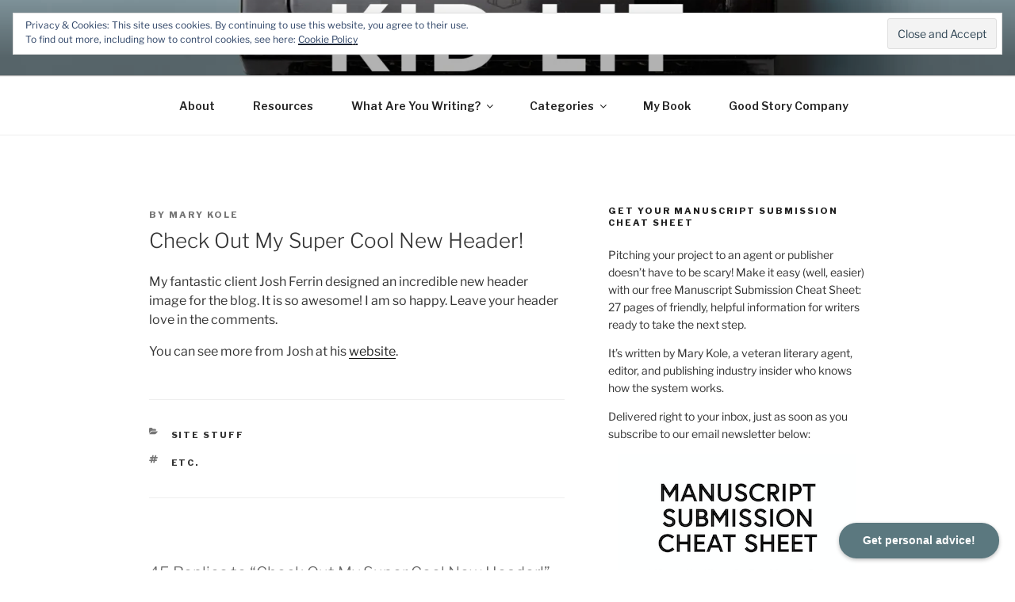

--- FILE ---
content_type: text/html; charset=UTF-8
request_url: https://kidlit.com/check-out-my-super-cool-new-header/
body_size: 36011
content:
<!DOCTYPE html>
<html lang="en-US" xmlns:fb="https://www.facebook.com/2008/fbml" xmlns:addthis="https://www.addthis.com/help/api-spec"  class="no-js no-svg">
<head>
<meta charset="UTF-8">
<meta name="viewport" content="width=device-width, initial-scale=1">
<link rel="profile" href="https://gmpg.org/xfn/11">

<script>(function(html){html.className = html.className.replace(/\bno-js\b/,'js')})(document.documentElement);</script>
<meta name='robots' content='index, follow, max-image-preview:large, max-snippet:-1, max-video-preview:-1' />

	<!-- This site is optimized with the Yoast SEO Premium plugin v23.7 (Yoast SEO v25.6) - https://yoast.com/wordpress/plugins/seo/ -->
	<title>Check Out My Super Cool New Header! | Kidlit</title>
	<link rel="canonical" href="https://kidlit.com/check-out-my-super-cool-new-header/" />
	<meta property="og:locale" content="en_US" />
	<meta property="og:type" content="article" />
	<meta property="og:title" content="Check Out My Super Cool New Header!" />
	<meta property="og:description" content="My fantastic client Josh Ferrin designed an incredible new header image for the blog. It is so awesome! I am so happy. Leave your header love in the comments. You can see more from Josh at his website." />
	<meta property="og:url" content="https://kidlit.com/check-out-my-super-cool-new-header/" />
	<meta property="og:site_name" content="Kidlit" />
	<meta property="article:publisher" content="https://www.facebook.com/marykoleeditorial" />
	<meta property="article:author" content="https://www.facebook.com/marykoleeditorial" />
	<meta property="article:published_time" content="2010-08-13T16:28:55+00:00" />
	<meta name="author" content="Mary Kole" />
	<meta name="twitter:card" content="summary_large_image" />
	<meta name="twitter:creator" content="@GoodStoryCo" />
	<meta name="twitter:site" content="@GoodStoryCo" />
	<meta name="twitter:label1" content="Written by" />
	<meta name="twitter:data1" content="Mary Kole" />
	<script type="application/ld+json" class="yoast-schema-graph">{"@context":"https://schema.org","@graph":[{"@type":"Article","@id":"https://kidlit.com/check-out-my-super-cool-new-header/#article","isPartOf":{"@id":"https://kidlit.com/check-out-my-super-cool-new-header/"},"author":{"name":"Mary Kole","@id":"https://kidlit.com/#/schema/person/8ec9674e656f3c27f16d268733c80503"},"headline":"Check Out My Super Cool New Header!","datePublished":"2010-08-13T16:28:55+00:00","mainEntityOfPage":{"@id":"https://kidlit.com/check-out-my-super-cool-new-header/"},"wordCount":45,"commentCount":45,"publisher":{"@id":"https://kidlit.com/#/schema/person/8ec9674e656f3c27f16d268733c80503"},"keywords":["Etc."],"articleSection":["Site Stuff"],"inLanguage":"en-US","potentialAction":[{"@type":"CommentAction","name":"Comment","target":["https://kidlit.com/check-out-my-super-cool-new-header/#respond"]}]},{"@type":"WebPage","@id":"https://kidlit.com/check-out-my-super-cool-new-header/","url":"https://kidlit.com/check-out-my-super-cool-new-header/","name":"Check Out My Super Cool New Header! | Kidlit","isPartOf":{"@id":"https://kidlit.com/#website"},"datePublished":"2010-08-13T16:28:55+00:00","breadcrumb":{"@id":"https://kidlit.com/check-out-my-super-cool-new-header/#breadcrumb"},"inLanguage":"en-US","potentialAction":[{"@type":"ReadAction","target":["https://kidlit.com/check-out-my-super-cool-new-header/"]}]},{"@type":"BreadcrumbList","@id":"https://kidlit.com/check-out-my-super-cool-new-header/#breadcrumb","itemListElement":[{"@type":"ListItem","position":1,"name":"Home","item":"https://kidlit.com/"},{"@type":"ListItem","position":2,"name":"How to Write and Publish Children&#8217;s Books","item":"https://kidlit.com/blog/"},{"@type":"ListItem","position":3,"name":"Check Out My Super Cool New Header!"}]},{"@type":"WebSite","@id":"https://kidlit.com/#website","url":"https://kidlit.com/","name":"Kidlit","description":"How to Write and Publish Children&#039;s Books","publisher":{"@id":"https://kidlit.com/#/schema/person/8ec9674e656f3c27f16d268733c80503"},"potentialAction":[{"@type":"SearchAction","target":{"@type":"EntryPoint","urlTemplate":"https://kidlit.com/?s={search_term_string}"},"query-input":{"@type":"PropertyValueSpecification","valueRequired":true,"valueName":"search_term_string"}}],"inLanguage":"en-US"},{"@type":["Person","Organization"],"@id":"https://kidlit.com/#/schema/person/8ec9674e656f3c27f16d268733c80503","name":"Mary Kole","image":{"@type":"ImageObject","inLanguage":"en-US","@id":"https://kidlit.com/#/schema/person/image/","url":"https://kidlit.com/wp-content/uploads/2019/10/fall2019-headshot.jpg","contentUrl":"https://kidlit.com/wp-content/uploads/2019/10/fall2019-headshot.jpg","width":1365,"height":2048,"caption":"Mary Kole"},"logo":{"@id":"https://kidlit.com/#/schema/person/image/"},"description":"Former literary agent Mary Kole provides consulting and developmental editing services to writers of all categories and genres, working on children’s book projects from picture book to young adult, and all kinds of trade market literature, including fantasy, sci-fi, romance, and memoir. She holds an MFA in Creative Writing and has worked at Chronicle Books, the Andrea Brown Literary Agency, and Movable Type Management. She has been blogging at Kidlit since 2009. Her book, Writing Irresistible Kidlit, a writing reference guide for middle grade and young adult writers, is available from Writer's Digest Books. After founding her own editing business, Mary Kole Editorial (www.marykole.com), in 2013, she started Good Story Company (www.goodstorycompany.com) in 2019 as an educational, editorial, and community resource for writers.","sameAs":["http://www.kidlit.com","https://www.facebook.com/marykoleeditorial","https://www.instagram.com/goodstorycompany","https://www.linkedin.com/in/marykole","https://www.pinterest.com/goodstorycompany","https://x.com/GoodStoryCo","https://www.youtube.com/goodstory"],"knowsAbout":["Editing","Coaching","Teaching"],"jobTitle":"Founder & Executive Editor","worksFor":"Good Story Company"}]}</script>
	<!-- / Yoast SEO Premium plugin. -->


<link rel='dns-prefetch' href='//stats.wp.com' />
<link rel='dns-prefetch' href='//fonts.googleapis.com' />
<link rel='dns-prefetch' href='//v0.wordpress.com' />
<link rel='preconnect' href='//i0.wp.com' />
<link rel='preconnect' href='//c0.wp.com' />
<link rel="alternate" type="application/rss+xml" title="Kidlit &raquo; Feed" href="https://kidlit.com/feed/" />
<link rel="alternate" type="application/rss+xml" title="Kidlit &raquo; Comments Feed" href="https://kidlit.com/comments/feed/" />
<link rel="alternate" type="application/rss+xml" title="Kidlit &raquo; Check Out My Super Cool New Header! Comments Feed" href="https://kidlit.com/check-out-my-super-cool-new-header/feed/" />
		<!-- This site uses the Google Analytics by MonsterInsights plugin v9.11.1 - Using Analytics tracking - https://www.monsterinsights.com/ -->
		<!-- Note: MonsterInsights is not currently configured on this site. The site owner needs to authenticate with Google Analytics in the MonsterInsights settings panel. -->
					<!-- No tracking code set -->
				<!-- / Google Analytics by MonsterInsights -->
		<script>
window._wpemojiSettings = {"baseUrl":"https:\/\/s.w.org\/images\/core\/emoji\/15.0.3\/72x72\/","ext":".png","svgUrl":"https:\/\/s.w.org\/images\/core\/emoji\/15.0.3\/svg\/","svgExt":".svg","source":{"concatemoji":"https:\/\/kidlit.com\/wp-includes\/js\/wp-emoji-release.min.js?ver=6.6.4"}};
/*! This file is auto-generated */
!function(i,n){var o,s,e;function c(e){try{var t={supportTests:e,timestamp:(new Date).valueOf()};sessionStorage.setItem(o,JSON.stringify(t))}catch(e){}}function p(e,t,n){e.clearRect(0,0,e.canvas.width,e.canvas.height),e.fillText(t,0,0);var t=new Uint32Array(e.getImageData(0,0,e.canvas.width,e.canvas.height).data),r=(e.clearRect(0,0,e.canvas.width,e.canvas.height),e.fillText(n,0,0),new Uint32Array(e.getImageData(0,0,e.canvas.width,e.canvas.height).data));return t.every(function(e,t){return e===r[t]})}function u(e,t,n){switch(t){case"flag":return n(e,"\ud83c\udff3\ufe0f\u200d\u26a7\ufe0f","\ud83c\udff3\ufe0f\u200b\u26a7\ufe0f")?!1:!n(e,"\ud83c\uddfa\ud83c\uddf3","\ud83c\uddfa\u200b\ud83c\uddf3")&&!n(e,"\ud83c\udff4\udb40\udc67\udb40\udc62\udb40\udc65\udb40\udc6e\udb40\udc67\udb40\udc7f","\ud83c\udff4\u200b\udb40\udc67\u200b\udb40\udc62\u200b\udb40\udc65\u200b\udb40\udc6e\u200b\udb40\udc67\u200b\udb40\udc7f");case"emoji":return!n(e,"\ud83d\udc26\u200d\u2b1b","\ud83d\udc26\u200b\u2b1b")}return!1}function f(e,t,n){var r="undefined"!=typeof WorkerGlobalScope&&self instanceof WorkerGlobalScope?new OffscreenCanvas(300,150):i.createElement("canvas"),a=r.getContext("2d",{willReadFrequently:!0}),o=(a.textBaseline="top",a.font="600 32px Arial",{});return e.forEach(function(e){o[e]=t(a,e,n)}),o}function t(e){var t=i.createElement("script");t.src=e,t.defer=!0,i.head.appendChild(t)}"undefined"!=typeof Promise&&(o="wpEmojiSettingsSupports",s=["flag","emoji"],n.supports={everything:!0,everythingExceptFlag:!0},e=new Promise(function(e){i.addEventListener("DOMContentLoaded",e,{once:!0})}),new Promise(function(t){var n=function(){try{var e=JSON.parse(sessionStorage.getItem(o));if("object"==typeof e&&"number"==typeof e.timestamp&&(new Date).valueOf()<e.timestamp+604800&&"object"==typeof e.supportTests)return e.supportTests}catch(e){}return null}();if(!n){if("undefined"!=typeof Worker&&"undefined"!=typeof OffscreenCanvas&&"undefined"!=typeof URL&&URL.createObjectURL&&"undefined"!=typeof Blob)try{var e="postMessage("+f.toString()+"("+[JSON.stringify(s),u.toString(),p.toString()].join(",")+"));",r=new Blob([e],{type:"text/javascript"}),a=new Worker(URL.createObjectURL(r),{name:"wpTestEmojiSupports"});return void(a.onmessage=function(e){c(n=e.data),a.terminate(),t(n)})}catch(e){}c(n=f(s,u,p))}t(n)}).then(function(e){for(var t in e)n.supports[t]=e[t],n.supports.everything=n.supports.everything&&n.supports[t],"flag"!==t&&(n.supports.everythingExceptFlag=n.supports.everythingExceptFlag&&n.supports[t]);n.supports.everythingExceptFlag=n.supports.everythingExceptFlag&&!n.supports.flag,n.DOMReady=!1,n.readyCallback=function(){n.DOMReady=!0}}).then(function(){return e}).then(function(){var e;n.supports.everything||(n.readyCallback(),(e=n.source||{}).concatemoji?t(e.concatemoji):e.wpemoji&&e.twemoji&&(t(e.twemoji),t(e.wpemoji)))}))}((window,document),window._wpemojiSettings);
</script>

<style id='wp-emoji-styles-inline-css'>

	img.wp-smiley, img.emoji {
		display: inline !important;
		border: none !important;
		box-shadow: none !important;
		height: 1em !important;
		width: 1em !important;
		margin: 0 0.07em !important;
		vertical-align: -0.1em !important;
		background: none !important;
		padding: 0 !important;
	}
</style>
<link rel='stylesheet' id='wp-block-library-css' href='https://c0.wp.com/c/6.6.4/wp-includes/css/dist/block-library/style.min.css' media='all' />
<style id='wp-block-library-theme-inline-css'>
.wp-block-audio :where(figcaption){color:#555;font-size:13px;text-align:center}.is-dark-theme .wp-block-audio :where(figcaption){color:#ffffffa6}.wp-block-audio{margin:0 0 1em}.wp-block-code{border:1px solid #ccc;border-radius:4px;font-family:Menlo,Consolas,monaco,monospace;padding:.8em 1em}.wp-block-embed :where(figcaption){color:#555;font-size:13px;text-align:center}.is-dark-theme .wp-block-embed :where(figcaption){color:#ffffffa6}.wp-block-embed{margin:0 0 1em}.blocks-gallery-caption{color:#555;font-size:13px;text-align:center}.is-dark-theme .blocks-gallery-caption{color:#ffffffa6}:root :where(.wp-block-image figcaption){color:#555;font-size:13px;text-align:center}.is-dark-theme :root :where(.wp-block-image figcaption){color:#ffffffa6}.wp-block-image{margin:0 0 1em}.wp-block-pullquote{border-bottom:4px solid;border-top:4px solid;color:currentColor;margin-bottom:1.75em}.wp-block-pullquote cite,.wp-block-pullquote footer,.wp-block-pullquote__citation{color:currentColor;font-size:.8125em;font-style:normal;text-transform:uppercase}.wp-block-quote{border-left:.25em solid;margin:0 0 1.75em;padding-left:1em}.wp-block-quote cite,.wp-block-quote footer{color:currentColor;font-size:.8125em;font-style:normal;position:relative}.wp-block-quote.has-text-align-right{border-left:none;border-right:.25em solid;padding-left:0;padding-right:1em}.wp-block-quote.has-text-align-center{border:none;padding-left:0}.wp-block-quote.is-large,.wp-block-quote.is-style-large,.wp-block-quote.is-style-plain{border:none}.wp-block-search .wp-block-search__label{font-weight:700}.wp-block-search__button{border:1px solid #ccc;padding:.375em .625em}:where(.wp-block-group.has-background){padding:1.25em 2.375em}.wp-block-separator.has-css-opacity{opacity:.4}.wp-block-separator{border:none;border-bottom:2px solid;margin-left:auto;margin-right:auto}.wp-block-separator.has-alpha-channel-opacity{opacity:1}.wp-block-separator:not(.is-style-wide):not(.is-style-dots){width:100px}.wp-block-separator.has-background:not(.is-style-dots){border-bottom:none;height:1px}.wp-block-separator.has-background:not(.is-style-wide):not(.is-style-dots){height:2px}.wp-block-table{margin:0 0 1em}.wp-block-table td,.wp-block-table th{word-break:normal}.wp-block-table :where(figcaption){color:#555;font-size:13px;text-align:center}.is-dark-theme .wp-block-table :where(figcaption){color:#ffffffa6}.wp-block-video :where(figcaption){color:#555;font-size:13px;text-align:center}.is-dark-theme .wp-block-video :where(figcaption){color:#ffffffa6}.wp-block-video{margin:0 0 1em}:root :where(.wp-block-template-part.has-background){margin-bottom:0;margin-top:0;padding:1.25em 2.375em}
</style>
<link rel='stylesheet' id='mediaelement-css' href='https://c0.wp.com/c/6.6.4/wp-includes/js/mediaelement/mediaelementplayer-legacy.min.css' media='all' />
<link rel='stylesheet' id='wp-mediaelement-css' href='https://c0.wp.com/c/6.6.4/wp-includes/js/mediaelement/wp-mediaelement.min.css' media='all' />
<style id='jetpack-sharing-buttons-style-inline-css'>
.jetpack-sharing-buttons__services-list{display:flex;flex-direction:row;flex-wrap:wrap;gap:0;list-style-type:none;margin:5px;padding:0}.jetpack-sharing-buttons__services-list.has-small-icon-size{font-size:12px}.jetpack-sharing-buttons__services-list.has-normal-icon-size{font-size:16px}.jetpack-sharing-buttons__services-list.has-large-icon-size{font-size:24px}.jetpack-sharing-buttons__services-list.has-huge-icon-size{font-size:36px}@media print{.jetpack-sharing-buttons__services-list{display:none!important}}.editor-styles-wrapper .wp-block-jetpack-sharing-buttons{gap:0;padding-inline-start:0}ul.jetpack-sharing-buttons__services-list.has-background{padding:1.25em 2.375em}
</style>
<style id='classic-theme-styles-inline-css'>
/*! This file is auto-generated */
.wp-block-button__link{color:#fff;background-color:#32373c;border-radius:9999px;box-shadow:none;text-decoration:none;padding:calc(.667em + 2px) calc(1.333em + 2px);font-size:1.125em}.wp-block-file__button{background:#32373c;color:#fff;text-decoration:none}
</style>
<style id='global-styles-inline-css'>
:root{--wp--preset--aspect-ratio--square: 1;--wp--preset--aspect-ratio--4-3: 4/3;--wp--preset--aspect-ratio--3-4: 3/4;--wp--preset--aspect-ratio--3-2: 3/2;--wp--preset--aspect-ratio--2-3: 2/3;--wp--preset--aspect-ratio--16-9: 16/9;--wp--preset--aspect-ratio--9-16: 9/16;--wp--preset--color--black: #000000;--wp--preset--color--cyan-bluish-gray: #abb8c3;--wp--preset--color--white: #ffffff;--wp--preset--color--pale-pink: #f78da7;--wp--preset--color--vivid-red: #cf2e2e;--wp--preset--color--luminous-vivid-orange: #ff6900;--wp--preset--color--luminous-vivid-amber: #fcb900;--wp--preset--color--light-green-cyan: #7bdcb5;--wp--preset--color--vivid-green-cyan: #00d084;--wp--preset--color--pale-cyan-blue: #8ed1fc;--wp--preset--color--vivid-cyan-blue: #0693e3;--wp--preset--color--vivid-purple: #9b51e0;--wp--preset--gradient--vivid-cyan-blue-to-vivid-purple: linear-gradient(135deg,rgba(6,147,227,1) 0%,rgb(155,81,224) 100%);--wp--preset--gradient--light-green-cyan-to-vivid-green-cyan: linear-gradient(135deg,rgb(122,220,180) 0%,rgb(0,208,130) 100%);--wp--preset--gradient--luminous-vivid-amber-to-luminous-vivid-orange: linear-gradient(135deg,rgba(252,185,0,1) 0%,rgba(255,105,0,1) 100%);--wp--preset--gradient--luminous-vivid-orange-to-vivid-red: linear-gradient(135deg,rgba(255,105,0,1) 0%,rgb(207,46,46) 100%);--wp--preset--gradient--very-light-gray-to-cyan-bluish-gray: linear-gradient(135deg,rgb(238,238,238) 0%,rgb(169,184,195) 100%);--wp--preset--gradient--cool-to-warm-spectrum: linear-gradient(135deg,rgb(74,234,220) 0%,rgb(151,120,209) 20%,rgb(207,42,186) 40%,rgb(238,44,130) 60%,rgb(251,105,98) 80%,rgb(254,248,76) 100%);--wp--preset--gradient--blush-light-purple: linear-gradient(135deg,rgb(255,206,236) 0%,rgb(152,150,240) 100%);--wp--preset--gradient--blush-bordeaux: linear-gradient(135deg,rgb(254,205,165) 0%,rgb(254,45,45) 50%,rgb(107,0,62) 100%);--wp--preset--gradient--luminous-dusk: linear-gradient(135deg,rgb(255,203,112) 0%,rgb(199,81,192) 50%,rgb(65,88,208) 100%);--wp--preset--gradient--pale-ocean: linear-gradient(135deg,rgb(255,245,203) 0%,rgb(182,227,212) 50%,rgb(51,167,181) 100%);--wp--preset--gradient--electric-grass: linear-gradient(135deg,rgb(202,248,128) 0%,rgb(113,206,126) 100%);--wp--preset--gradient--midnight: linear-gradient(135deg,rgb(2,3,129) 0%,rgb(40,116,252) 100%);--wp--preset--font-size--small: 13px;--wp--preset--font-size--medium: 20px;--wp--preset--font-size--large: 36px;--wp--preset--font-size--x-large: 42px;--wp--preset--spacing--20: 0.44rem;--wp--preset--spacing--30: 0.67rem;--wp--preset--spacing--40: 1rem;--wp--preset--spacing--50: 1.5rem;--wp--preset--spacing--60: 2.25rem;--wp--preset--spacing--70: 3.38rem;--wp--preset--spacing--80: 5.06rem;--wp--preset--shadow--natural: 6px 6px 9px rgba(0, 0, 0, 0.2);--wp--preset--shadow--deep: 12px 12px 50px rgba(0, 0, 0, 0.4);--wp--preset--shadow--sharp: 6px 6px 0px rgba(0, 0, 0, 0.2);--wp--preset--shadow--outlined: 6px 6px 0px -3px rgba(255, 255, 255, 1), 6px 6px rgba(0, 0, 0, 1);--wp--preset--shadow--crisp: 6px 6px 0px rgba(0, 0, 0, 1);}:where(.is-layout-flex){gap: 0.5em;}:where(.is-layout-grid){gap: 0.5em;}body .is-layout-flex{display: flex;}.is-layout-flex{flex-wrap: wrap;align-items: center;}.is-layout-flex > :is(*, div){margin: 0;}body .is-layout-grid{display: grid;}.is-layout-grid > :is(*, div){margin: 0;}:where(.wp-block-columns.is-layout-flex){gap: 2em;}:where(.wp-block-columns.is-layout-grid){gap: 2em;}:where(.wp-block-post-template.is-layout-flex){gap: 1.25em;}:where(.wp-block-post-template.is-layout-grid){gap: 1.25em;}.has-black-color{color: var(--wp--preset--color--black) !important;}.has-cyan-bluish-gray-color{color: var(--wp--preset--color--cyan-bluish-gray) !important;}.has-white-color{color: var(--wp--preset--color--white) !important;}.has-pale-pink-color{color: var(--wp--preset--color--pale-pink) !important;}.has-vivid-red-color{color: var(--wp--preset--color--vivid-red) !important;}.has-luminous-vivid-orange-color{color: var(--wp--preset--color--luminous-vivid-orange) !important;}.has-luminous-vivid-amber-color{color: var(--wp--preset--color--luminous-vivid-amber) !important;}.has-light-green-cyan-color{color: var(--wp--preset--color--light-green-cyan) !important;}.has-vivid-green-cyan-color{color: var(--wp--preset--color--vivid-green-cyan) !important;}.has-pale-cyan-blue-color{color: var(--wp--preset--color--pale-cyan-blue) !important;}.has-vivid-cyan-blue-color{color: var(--wp--preset--color--vivid-cyan-blue) !important;}.has-vivid-purple-color{color: var(--wp--preset--color--vivid-purple) !important;}.has-black-background-color{background-color: var(--wp--preset--color--black) !important;}.has-cyan-bluish-gray-background-color{background-color: var(--wp--preset--color--cyan-bluish-gray) !important;}.has-white-background-color{background-color: var(--wp--preset--color--white) !important;}.has-pale-pink-background-color{background-color: var(--wp--preset--color--pale-pink) !important;}.has-vivid-red-background-color{background-color: var(--wp--preset--color--vivid-red) !important;}.has-luminous-vivid-orange-background-color{background-color: var(--wp--preset--color--luminous-vivid-orange) !important;}.has-luminous-vivid-amber-background-color{background-color: var(--wp--preset--color--luminous-vivid-amber) !important;}.has-light-green-cyan-background-color{background-color: var(--wp--preset--color--light-green-cyan) !important;}.has-vivid-green-cyan-background-color{background-color: var(--wp--preset--color--vivid-green-cyan) !important;}.has-pale-cyan-blue-background-color{background-color: var(--wp--preset--color--pale-cyan-blue) !important;}.has-vivid-cyan-blue-background-color{background-color: var(--wp--preset--color--vivid-cyan-blue) !important;}.has-vivid-purple-background-color{background-color: var(--wp--preset--color--vivid-purple) !important;}.has-black-border-color{border-color: var(--wp--preset--color--black) !important;}.has-cyan-bluish-gray-border-color{border-color: var(--wp--preset--color--cyan-bluish-gray) !important;}.has-white-border-color{border-color: var(--wp--preset--color--white) !important;}.has-pale-pink-border-color{border-color: var(--wp--preset--color--pale-pink) !important;}.has-vivid-red-border-color{border-color: var(--wp--preset--color--vivid-red) !important;}.has-luminous-vivid-orange-border-color{border-color: var(--wp--preset--color--luminous-vivid-orange) !important;}.has-luminous-vivid-amber-border-color{border-color: var(--wp--preset--color--luminous-vivid-amber) !important;}.has-light-green-cyan-border-color{border-color: var(--wp--preset--color--light-green-cyan) !important;}.has-vivid-green-cyan-border-color{border-color: var(--wp--preset--color--vivid-green-cyan) !important;}.has-pale-cyan-blue-border-color{border-color: var(--wp--preset--color--pale-cyan-blue) !important;}.has-vivid-cyan-blue-border-color{border-color: var(--wp--preset--color--vivid-cyan-blue) !important;}.has-vivid-purple-border-color{border-color: var(--wp--preset--color--vivid-purple) !important;}.has-vivid-cyan-blue-to-vivid-purple-gradient-background{background: var(--wp--preset--gradient--vivid-cyan-blue-to-vivid-purple) !important;}.has-light-green-cyan-to-vivid-green-cyan-gradient-background{background: var(--wp--preset--gradient--light-green-cyan-to-vivid-green-cyan) !important;}.has-luminous-vivid-amber-to-luminous-vivid-orange-gradient-background{background: var(--wp--preset--gradient--luminous-vivid-amber-to-luminous-vivid-orange) !important;}.has-luminous-vivid-orange-to-vivid-red-gradient-background{background: var(--wp--preset--gradient--luminous-vivid-orange-to-vivid-red) !important;}.has-very-light-gray-to-cyan-bluish-gray-gradient-background{background: var(--wp--preset--gradient--very-light-gray-to-cyan-bluish-gray) !important;}.has-cool-to-warm-spectrum-gradient-background{background: var(--wp--preset--gradient--cool-to-warm-spectrum) !important;}.has-blush-light-purple-gradient-background{background: var(--wp--preset--gradient--blush-light-purple) !important;}.has-blush-bordeaux-gradient-background{background: var(--wp--preset--gradient--blush-bordeaux) !important;}.has-luminous-dusk-gradient-background{background: var(--wp--preset--gradient--luminous-dusk) !important;}.has-pale-ocean-gradient-background{background: var(--wp--preset--gradient--pale-ocean) !important;}.has-electric-grass-gradient-background{background: var(--wp--preset--gradient--electric-grass) !important;}.has-midnight-gradient-background{background: var(--wp--preset--gradient--midnight) !important;}.has-small-font-size{font-size: var(--wp--preset--font-size--small) !important;}.has-medium-font-size{font-size: var(--wp--preset--font-size--medium) !important;}.has-large-font-size{font-size: var(--wp--preset--font-size--large) !important;}.has-x-large-font-size{font-size: var(--wp--preset--font-size--x-large) !important;}
:where(.wp-block-post-template.is-layout-flex){gap: 1.25em;}:where(.wp-block-post-template.is-layout-grid){gap: 1.25em;}
:where(.wp-block-columns.is-layout-flex){gap: 2em;}:where(.wp-block-columns.is-layout-grid){gap: 2em;}
:root :where(.wp-block-pullquote){font-size: 1.5em;line-height: 1.6;}
</style>
<link rel='stylesheet' id='chld_thm_cfg_parent-css' href='https://kidlit.com/wp-content/themes/twentyseventeen/style.css?ver=6.6.4' media='all' />
<link rel='stylesheet' id='twentyseventeen-fonts-css' href='https://kidlit.com/wp-content/themes/twentyseventeen/assets/fonts/font-libre-franklin.css?ver=20230328' media='all' />
<link rel='stylesheet' id='twentyseventeen-style-css' href='https://kidlit.com/wp-content/themes/twentyseventeen-child/style.css?ver=20240716' media='all' />
<link rel='stylesheet' id='twentyseventeen-block-style-css' href='https://kidlit.com/wp-content/themes/twentyseventeen/assets/css/blocks.css?ver=20240624' media='all' />
<link rel='stylesheet' id='addthis_all_pages-css' href='https://kidlit.com/wp-content/plugins/addthis/frontend/build/addthis_wordpress_public.min.css?ver=6.6.4' media='all' />
<link rel='stylesheet' id='kirki_google_fonts-css' href='https://fonts.googleapis.com/css?family=Libre+Franklin%3A800%2C600&#038;subset=latin-ext' media='all' />
<link rel='stylesheet' id='kirki-styles-ats-css' href='https://kidlit.com/wp-content/plugins/advanced-twenty-seventeen/inc/libraries/kirki/assets/css/kirki-styles.css' media='all' />
<style id='kirki-styles-ats-inline-css'>
body{font-family:"Libre Franklin", Helvetica, Arial, sans-serif;font-weight:400;font-style:normal;font-size:16px;line-height:24px;letter-spacing:0em;text-transform:none;color:#333;}.site-header{background-repeat:no-repeat;background-position:left top;}.site-branding .site-branding-text .site-title, .site-branding .site-branding-text .site-title, .site-branding .site-branding-text .site-title, .site-branding .site-branding-text .site-title a{font-family:"Libre Franklin", Helvetica, Arial, sans-serif;font-weight:800;font-style:normal;font-size:36px;letter-spacing:0.08em;text-transform:uppercase;color:#fff;}.site-branding .site-branding-text .site-description{font-family:"Libre Franklin", Helvetica, Arial, sans-serif;font-weight:400;font-style:normal;font-size:16px;letter-spacing:0em;text-transform:none;color:#fff;}.navigation-top .menu{text-align:left;}.navigation-top{background-repeat:no-repeat;background-position:left top;border-top:1px solid #eee;border-bottom:1px solid #eee;}.navigation-top .menu > .menu-item > a{font-family:"Libre Franklin", Helvetica, Arial, sans-serif;font-weight:600;font-style:normal;font-size:0.875rem;letter-spacing:0em;text-transform:none;color:#222;}.main-navigation .menu > .menu-item > a:hover, .navigation-top .current-menu-item > a, .navigation-top .current_page_item > a{font-family:"Libre Franklin", Helvetica, Arial, sans-serif;font-weight:600;font-style:normal;font-size:0.875rem;letter-spacing:0em;text-transform:none;color:#767676;}.site-footer{background-repeat:no-repeat;background-position:left top;}.site-footer .widget-area h2.widget-title{font-family:"Libre Franklin", Helvetica, Arial, sans-serif;font-weight:800;font-style:normal;font-size:0.6875rem;letter-spacing:0.1818em;text-transform:uppercase;color:#222;}.site-footer .widget-area{font-family:"Libre Franklin", Helvetica, Arial, sans-serif;font-weight:400;font-style:normal;font-size:0.875rem;letter-spacing:0em;text-transform:none;color:#333;}.site-footer .widget-area a{font-family:"Libre Franklin", Helvetica, Arial, sans-serif;font-weight:400;font-style:normal;font-size:0.875rem;letter-spacing:0em;text-transform:none;color:#333;}.site-footer .footer-copyright-container{background-repeat:no-repeat;background-position:left top;}.site-footer .site-info{font-family:"Libre Franklin", Helvetica, Arial, sans-serif;font-weight:400;font-style:normal;font-size:0.875rem;letter-spacing:0em;text-transform:none;color:#333;}.social-navigation a{background-color:#767676;color:#fff;}.social-navigation a:hover, .social-navigation a:focus{background-color:#333;color:#fff;}
</style>
<script src="https://c0.wp.com/c/6.6.4/wp-includes/js/jquery/jquery.min.js" id="jquery-core-js"></script>
<script src="https://c0.wp.com/c/6.6.4/wp-includes/js/jquery/jquery-migrate.min.js" id="jquery-migrate-js"></script>
<script id="twentyseventeen-global-js-extra">
var twentyseventeenScreenReaderText = {"quote":"<svg class=\"icon icon-quote-right\" aria-hidden=\"true\" role=\"img\"> <use href=\"#icon-quote-right\" xlink:href=\"#icon-quote-right\"><\/use> <\/svg>","expand":"Expand child menu","collapse":"Collapse child menu","icon":"<svg class=\"icon icon-angle-down\" aria-hidden=\"true\" role=\"img\"> <use href=\"#icon-angle-down\" xlink:href=\"#icon-angle-down\"><\/use> <span class=\"svg-fallback icon-angle-down\"><\/span><\/svg>"};
</script>
<script src="https://kidlit.com/wp-content/themes/twentyseventeen/assets/js/global.js?ver=20211130" id="twentyseventeen-global-js" defer data-wp-strategy="defer"></script>
<script src="https://kidlit.com/wp-content/themes/twentyseventeen/assets/js/navigation.js?ver=20210122" id="twentyseventeen-navigation-js" defer data-wp-strategy="defer"></script>
<link rel="https://api.w.org/" href="https://kidlit.com/wp-json/" /><link rel="alternate" title="JSON" type="application/json" href="https://kidlit.com/wp-json/wp/v2/posts/1733" /><link rel="EditURI" type="application/rsd+xml" title="RSD" href="https://kidlit.com/xmlrpc.php?rsd" />
<meta name="generator" content="WordPress 6.6.4" />
<link rel='shortlink' href='https://wp.me/pu8kN-rX' />
<link rel="alternate" title="oEmbed (JSON)" type="application/json+oembed" href="https://kidlit.com/wp-json/oembed/1.0/embed?url=https%3A%2F%2Fkidlit.com%2Fcheck-out-my-super-cool-new-header%2F" />
<link rel="alternate" title="oEmbed (XML)" type="text/xml+oembed" href="https://kidlit.com/wp-json/oembed/1.0/embed?url=https%3A%2F%2Fkidlit.com%2Fcheck-out-my-super-cool-new-header%2F&#038;format=xml" />
<!-- Google tag (gtag.js) -->
<script async src="https://www.googletagmanager.com/gtag/js?id=G-H9RQNHFDG7"></script>
<script>
  window.dataLayer = window.dataLayer || [];
  function gtag(){dataLayer.push(arguments);}
  gtag('js', new Date());

  gtag('config', 'G-H9RQNHFDG7');
</script>
<script>
  fbq('track', 'ViewContent');
</script>	<style>img#wpstats{display:none}</style>
		<link rel="pingback" href="https://kidlit.com/xmlrpc.php">
		<style id="twentyseventeen-custom-header-styles" type="text/css">
				.site-title,
		.site-description {
			position: absolute;
			clip: rect(1px, 1px, 1px, 1px);
		}
				</style>
		<script data-cfasync="false" type="text/javascript">if (window.addthis_product === undefined) { window.addthis_product = "wpp"; } if (window.wp_product_version === undefined) { window.wp_product_version = "wpp-6.2.7"; } if (window.addthis_share === undefined) { window.addthis_share = {}; } if (window.addthis_config === undefined) { window.addthis_config = {"data_track_clickback":true,"ignore_server_config":true,"data_ga_property":"ua-90921321-1","data_ga_social":true,"ui_atversion":300}; } if (window.addthis_layers === undefined) { window.addthis_layers = {}; } if (window.addthis_layers_tools === undefined) { window.addthis_layers_tools = [{"share":{"counts":"none","numPreferredServices":10,"mobile":false,"position":"left","theme":"transparent"}},{"sharedock":{"counts":"one","numPreferredServices":4,"mobileButtonSize":"large","position":"bottom","theme":"transparent"}}]; } else { window.addthis_layers_tools.push({"share":{"counts":"none","numPreferredServices":10,"mobile":false,"position":"left","theme":"transparent"}}); window.addthis_layers_tools.push({"sharedock":{"counts":"one","numPreferredServices":4,"mobileButtonSize":"large","position":"bottom","theme":"transparent"}});  } if (window.addthis_plugin_info === undefined) { window.addthis_plugin_info = {"info_status":"enabled","cms_name":"WordPress","plugin_name":"Share Buttons by AddThis","plugin_version":"6.2.7","plugin_mode":"WordPress","anonymous_profile_id":"wp-d3aac09e3f47fe39f0b87a5f5db4da96","page_info":{"template":"posts","post_type":""},"sharing_enabled_on_post_via_metabox":false}; } 
                    (function() {
                      var first_load_interval_id = setInterval(function () {
                        if (typeof window.addthis !== 'undefined') {
                          window.clearInterval(first_load_interval_id);
                          if (typeof window.addthis_layers !== 'undefined' && Object.getOwnPropertyNames(window.addthis_layers).length > 0) {
                            window.addthis.layers(window.addthis_layers);
                          }
                          if (Array.isArray(window.addthis_layers_tools)) {
                            for (i = 0; i < window.addthis_layers_tools.length; i++) {
                              window.addthis.layers(window.addthis_layers_tools[i]);
                            }
                          }
                        }
                     },1000)
                    }());
                </script> <script data-cfasync="false" type="text/javascript" src="https://s7.addthis.com/js/300/addthis_widget.js#pubid=wp-d3aac09e3f47fe39f0b87a5f5db4da96" async="async"></script><link rel="icon" href="https://i0.wp.com/kidlit.com/wp-content/uploads/2017/05/KIDLIT-favicon.png?fit=32%2C32&#038;ssl=1" sizes="32x32" />
<link rel="icon" href="https://i0.wp.com/kidlit.com/wp-content/uploads/2017/05/KIDLIT-favicon.png?fit=32%2C32&#038;ssl=1" sizes="192x192" />
<link rel="apple-touch-icon" href="https://i0.wp.com/kidlit.com/wp-content/uploads/2017/05/KIDLIT-favicon.png?fit=32%2C32&#038;ssl=1" />
<meta name="msapplication-TileImage" content="https://i0.wp.com/kidlit.com/wp-content/uploads/2017/05/KIDLIT-favicon.png?fit=32%2C32&#038;ssl=1" />
</head>

<body class="post-template-default single single-post postid-1733 single-format-standard wp-embed-responsive ats-layout-left top group-blog has-header-image has-sidebar title-tagline-hidden colors-light">
<div id="page" class="site">
	<a class="skip-link screen-reader-text" href="#content">Skip to content</a>

	<header id="masthead" class="site-header" role="banner" style="cursor:pointer; display:block;" onClick="location.href='https://kidlit.com/blog/';">

		<div class="custom-header">

		<div class="custom-header-media">
			<div id="wp-custom-header" class="wp-custom-header"><img src="https://kidlit.com/wp-content/uploads/2019/11/Kidlit-Header.jpg" width="2000" height="583" alt="" srcset="https://i0.wp.com/kidlit.com/wp-content/uploads/2019/11/Kidlit-Header.jpg?w=2000&amp;ssl=1 2000w, https://i0.wp.com/kidlit.com/wp-content/uploads/2019/11/Kidlit-Header.jpg?resize=300%2C87&amp;ssl=1 300w, https://i0.wp.com/kidlit.com/wp-content/uploads/2019/11/Kidlit-Header.jpg?resize=768%2C224&amp;ssl=1 768w, https://i0.wp.com/kidlit.com/wp-content/uploads/2019/11/Kidlit-Header.jpg?resize=1024%2C298&amp;ssl=1 1024w, https://i0.wp.com/kidlit.com/wp-content/uploads/2019/11/Kidlit-Header.jpg?w=1575&amp;ssl=1 1575w" sizes="(max-width: 767px) 200vw, 100vw" decoding="async" fetchpriority="high" /></div>		</div>

	<div class="site-branding">
	<div class="wrap">

		
		<div class="site-branding-text">
							<p class="site-title"><a href="https://kidlit.com/" rel="home">Kidlit</a></p>
			
							<p class="site-description">How to Write and Publish Children&#039;s Books</p>
					</div><!-- .site-branding-text -->

		
	</div><!-- .wrap -->
</div><!-- .site-branding -->

</div><!-- .custom-header -->

					<div class="navigation-top">
				<div class="wrap">
					<nav id="site-navigation" class="main-navigation" aria-label="Top Menu">
	<button class="menu-toggle" aria-controls="top-menu" aria-expanded="false">
		<svg class="icon icon-bars" aria-hidden="true" role="img"> <use href="#icon-bars" xlink:href="#icon-bars"></use> </svg><svg class="icon icon-close" aria-hidden="true" role="img"> <use href="#icon-close" xlink:href="#icon-close"></use> </svg>Menu	</button>

	<div class="menu-main-menu-container"><ul id="top-menu" class="menu"><li id="menu-item-3349" class="menu-item menu-item-type-post_type menu-item-object-page menu-item-3349"><a href="https://kidlit.com/about/">About</a></li>
<li id="menu-item-3358" class="menu-item menu-item-type-post_type menu-item-object-page menu-item-3358"><a href="https://kidlit.com/resources-for-writers/">Resources</a></li>
<li id="menu-item-3981" class="menu-item menu-item-type-custom menu-item-object-custom menu-item-has-children menu-item-3981"><a href="#">What Are You Writing?<svg class="icon icon-angle-down" aria-hidden="true" role="img"> <use href="#icon-angle-down" xlink:href="#icon-angle-down"></use> </svg></a>
<ul class="sub-menu">
	<li id="menu-item-3982" class="menu-item menu-item-type-custom menu-item-object-custom menu-item-3982"><a href="http://kidlit.com/tag/picturebook/">Picture Book</a></li>
	<li id="menu-item-3983" class="menu-item menu-item-type-custom menu-item-object-custom menu-item-3983"><a href="http://kidlit.com/tag/middle-grade/">Middle Grade</a></li>
	<li id="menu-item-3984" class="menu-item menu-item-type-custom menu-item-object-custom menu-item-3984"><a href="http://kidlit.com/tag/young-adult/">Young Adult</a></li>
</ul>
</li>
<li id="menu-item-3900" class="menu-item menu-item-type-custom menu-item-object-custom menu-item-has-children menu-item-3900"><a href="#">Categories<svg class="icon icon-angle-down" aria-hidden="true" role="img"> <use href="#icon-angle-down" xlink:href="#icon-angle-down"></use> </svg></a>
<ul class="sub-menu">
	<li id="menu-item-3902" class="menu-item menu-item-type-taxonomy menu-item-object-category menu-item-3902"><a href="https://kidlit.com/category/advice/">Advice</a></li>
	<li id="menu-item-3903" class="menu-item menu-item-type-taxonomy menu-item-object-category menu-item-3903"><a href="https://kidlit.com/category/literary-agent/">Literary Agent</a></li>
	<li id="menu-item-3904" class="menu-item menu-item-type-taxonomy menu-item-object-category menu-item-3904"><a href="https://kidlit.com/category/how-to-publish/">How to Publish</a></li>
	<li id="menu-item-3906" class="menu-item menu-item-type-taxonomy menu-item-object-category menu-item-3906"><a href="https://kidlit.com/category/query-letter/">Query Letter</a></li>
	<li id="menu-item-3905" class="menu-item menu-item-type-taxonomy menu-item-object-category menu-item-3905"><a href="https://kidlit.com/category/revision/">Revision and Editing</a></li>
	<li id="menu-item-3901" class="menu-item menu-item-type-taxonomy menu-item-object-category menu-item-3901"><a href="https://kidlit.com/category/writing/">Writing</a></li>
</ul>
</li>
<li id="menu-item-3980" class="menu-item menu-item-type-custom menu-item-object-custom menu-item-3980"><a href="https://www.amazon.com/gp/product/1599635763/ref=as_li_qf_asin_il_tl?ie=UTF8&#038;tag=kidlit0f-20&#038;creative=9325&#038;linkCode=as2&#038;creativeASIN=1599635763&#038;linkId=e50a3a5c4b9bb57b58eb84cc80ee3c3c">My Book</a></li>
<li id="menu-item-6981" class="menu-item menu-item-type-custom menu-item-object-custom menu-item-6981"><a href="https://goodstorycompany.com">Good Story Company</a></li>
</ul></div>
	</nav><!-- #site-navigation -->
				</div><!-- .wrap -->
			</div><!-- .navigation-top -->
		
	</header><!-- #masthead -->

	
	<div class="site-content-contain">
		<div id="content" class="site-content">
<div class="wrap">
	<div id="primary" class="content-area">
		<main id="main" class="site-main">

			
<article id="post-1733" class="post-1733 post type-post status-publish format-standard hentry category-site-stuff tag-etc">
		<header class="entry-header">
		<div class="entry-meta"><span class="posted-on"><span class="screen-reader-text">Posted on</span> <a href="https://kidlit.com/check-out-my-super-cool-new-header/" rel="bookmark"><time class="entry-date published updated" datetime="2010-08-13T09:28:55-07:00"></time></a></span><span class="byline"> by <span class="author vcard"><a class="url fn n" href="https://kidlit.com/author/admin/">Mary Kole</a></span></span></div><!-- .entry-meta --><h1 class="entry-title">Check Out My Super Cool New Header!</h1>	</header><!-- .entry-header -->

	
	<div class="entry-content">
		<div class="at-above-post addthis_tool" data-url="https://kidlit.com/check-out-my-super-cool-new-header/"></div><p>My fantastic client Josh Ferrin designed an incredible new header image for the blog. It is so awesome! I am so happy. Leave your header love in the comments.</p>
<p>You can see more from Josh at his <a href="http://joshferrin.com/" target="_blank">website</a>.</p>
<!-- AddThis Advanced Settings above via filter on the_content --><!-- AddThis Advanced Settings below via filter on the_content --><!-- AddThis Advanced Settings generic via filter on the_content --><!-- AddThis Share Buttons above via filter on the_content --><!-- AddThis Share Buttons below via filter on the_content --><div class="at-below-post addthis_tool" data-url="https://kidlit.com/check-out-my-super-cool-new-header/"></div><!-- AddThis Share Buttons generic via filter on the_content -->	</div><!-- .entry-content -->

	<footer class="entry-footer"><span class="cat-tags-links"><span class="cat-links"><svg class="icon icon-folder-open" aria-hidden="true" role="img"> <use href="#icon-folder-open" xlink:href="#icon-folder-open"></use> </svg><span class="screen-reader-text">Categories</span><a href="https://kidlit.com/category/site-stuff/" rel="category tag">Site Stuff</a></span><span class="tags-links"><svg class="icon icon-hashtag" aria-hidden="true" role="img"> <use href="#icon-hashtag" xlink:href="#icon-hashtag"></use> </svg><span class="screen-reader-text">Tags</span><a href="https://kidlit.com/tag/etc/" rel="tag">Etc.</a></span></span> <span class="comments-link"><a href="https://kidlit.com/check-out-my-super-cool-new-header/#comments">45</a></span></footer> <!-- .entry-footer -->
</article><!-- #post-1733 -->

<div id="comments" class="comments-area">

			<h2 class="comments-title">
			45 Replies to &ldquo;Check Out My Super Cool New Header!&rdquo;		</h2>

		<ol class="comment-list">
					<li id="comment-8641" class="comment even thread-even depth-1">
			<article id="div-comment-8641" class="comment-body">
				<footer class="comment-meta">
					<div class="comment-author vcard">
												<b class="fn"><a href="http://kathrynpackerroberts.blogspot.com" class="url" rel="ugc external nofollow">Kathryn Roberts</a></b> <span class="says">says:</span>					</div><!-- .comment-author -->

					<div class="comment-metadata">
						<a href="https://kidlit.com/check-out-my-super-cool-new-header/#comment-8641"><time datetime="2010-08-13T09:36:34-07:00"> at </time></a>					</div><!-- .comment-metadata -->

									</footer><!-- .comment-meta -->

				<div class="comment-content">
					<p>How cute! Who did it for you?</p>
				</div><!-- .comment-content -->

				<div class="reply"><a rel='nofollow' class='comment-reply-link' href='#comment-8641' data-commentid="8641" data-postid="1733" data-belowelement="div-comment-8641" data-respondelement="respond" data-replyto="Reply to Kathryn Roberts" aria-label='Reply to Kathryn Roberts'><svg class="icon icon-mail-reply" aria-hidden="true" role="img"> <use href="#icon-mail-reply" xlink:href="#icon-mail-reply"></use> </svg>Reply</a></div>			</article><!-- .comment-body -->
		</li><!-- #comment-## -->
		<li id="comment-8642" class="comment odd alt thread-odd thread-alt depth-1">
			<article id="div-comment-8642" class="comment-body">
				<footer class="comment-meta">
					<div class="comment-author vcard">
												<b class="fn"><a href="http://brewingstories.blogspot.com/" class="url" rel="ugc external nofollow">Michelle</a></b> <span class="says">says:</span>					</div><!-- .comment-author -->

					<div class="comment-metadata">
						<a href="https://kidlit.com/check-out-my-super-cool-new-header/#comment-8642"><time datetime="2010-08-13T09:38:19-07:00"> at </time></a>					</div><!-- .comment-metadata -->

									</footer><!-- .comment-meta -->

				<div class="comment-content">
					<p>Holy Adorable, Batman!!!<br />
I love the new look and I love that it was drawn just for you, not just an image you found somewhere out there. Weeee!</p>
				</div><!-- .comment-content -->

				<div class="reply"><a rel='nofollow' class='comment-reply-link' href='#comment-8642' data-commentid="8642" data-postid="1733" data-belowelement="div-comment-8642" data-respondelement="respond" data-replyto="Reply to Michelle" aria-label='Reply to Michelle'><svg class="icon icon-mail-reply" aria-hidden="true" role="img"> <use href="#icon-mail-reply" xlink:href="#icon-mail-reply"></use> </svg>Reply</a></div>			</article><!-- .comment-body -->
		</li><!-- #comment-## -->
		<li id="comment-8643" class="comment even thread-even depth-1">
			<article id="div-comment-8643" class="comment-body">
				<footer class="comment-meta">
					<div class="comment-author vcard">
												<b class="fn"><a href="http://katrinalantznovelist.blogspot.com/" class="url" rel="ugc external nofollow">Katrina Lantz</a></b> <span class="says">says:</span>					</div><!-- .comment-author -->

					<div class="comment-metadata">
						<a href="https://kidlit.com/check-out-my-super-cool-new-header/#comment-8643"><time datetime="2010-08-13T09:40:43-07:00"> at </time></a>					</div><!-- .comment-metadata -->

									</footer><!-- .comment-meta -->

				<div class="comment-content">
					<p>Oh, I love it! So whimsical!</p>
				</div><!-- .comment-content -->

				<div class="reply"><a rel='nofollow' class='comment-reply-link' href='#comment-8643' data-commentid="8643" data-postid="1733" data-belowelement="div-comment-8643" data-respondelement="respond" data-replyto="Reply to Katrina Lantz" aria-label='Reply to Katrina Lantz'><svg class="icon icon-mail-reply" aria-hidden="true" role="img"> <use href="#icon-mail-reply" xlink:href="#icon-mail-reply"></use> </svg>Reply</a></div>			</article><!-- .comment-body -->
		</li><!-- #comment-## -->
		<li id="comment-8644" class="comment odd alt thread-odd thread-alt depth-1">
			<article id="div-comment-8644" class="comment-body">
				<footer class="comment-meta">
					<div class="comment-author vcard">
												<b class="fn"><a href="http://blog.liviablackburne.com" class="url" rel="ugc external nofollow">Livia Blackburne</a></b> <span class="says">says:</span>					</div><!-- .comment-author -->

					<div class="comment-metadata">
						<a href="https://kidlit.com/check-out-my-super-cool-new-header/#comment-8644"><time datetime="2010-08-13T09:44:25-07:00"> at </time></a>					</div><!-- .comment-metadata -->

									</footer><!-- .comment-meta -->

				<div class="comment-content">
					<p>Wow, is he an author/illustrator?</p>
				</div><!-- .comment-content -->

				<div class="reply"><a rel='nofollow' class='comment-reply-link' href='#comment-8644' data-commentid="8644" data-postid="1733" data-belowelement="div-comment-8644" data-respondelement="respond" data-replyto="Reply to Livia Blackburne" aria-label='Reply to Livia Blackburne'><svg class="icon icon-mail-reply" aria-hidden="true" role="img"> <use href="#icon-mail-reply" xlink:href="#icon-mail-reply"></use> </svg>Reply</a></div>			</article><!-- .comment-body -->
		</li><!-- #comment-## -->
		<li id="comment-8645" class="comment even thread-even depth-1">
			<article id="div-comment-8645" class="comment-body">
				<footer class="comment-meta">
					<div class="comment-author vcard">
												<b class="fn">Steph</b> <span class="says">says:</span>					</div><!-- .comment-author -->

					<div class="comment-metadata">
						<a href="https://kidlit.com/check-out-my-super-cool-new-header/#comment-8645"><time datetime="2010-08-13T09:46:09-07:00"> at </time></a>					</div><!-- .comment-metadata -->

									</footer><!-- .comment-meta -->

				<div class="comment-content">
					<p>Oooh that&#8217;s a pretty header!</p>
				</div><!-- .comment-content -->

				<div class="reply"><a rel='nofollow' class='comment-reply-link' href='#comment-8645' data-commentid="8645" data-postid="1733" data-belowelement="div-comment-8645" data-respondelement="respond" data-replyto="Reply to Steph" aria-label='Reply to Steph'><svg class="icon icon-mail-reply" aria-hidden="true" role="img"> <use href="#icon-mail-reply" xlink:href="#icon-mail-reply"></use> </svg>Reply</a></div>			</article><!-- .comment-body -->
		</li><!-- #comment-## -->
		<li id="comment-8646" class="comment odd alt thread-odd thread-alt depth-1">
			<article id="div-comment-8646" class="comment-body">
				<footer class="comment-meta">
					<div class="comment-author vcard">
												<b class="fn"><a href="http://yasleuth.blogspot.com/" class="url" rel="ugc external nofollow">Fleur Bradley</a></b> <span class="says">says:</span>					</div><!-- .comment-author -->

					<div class="comment-metadata">
						<a href="https://kidlit.com/check-out-my-super-cool-new-header/#comment-8646"><time datetime="2010-08-13T10:00:25-07:00"> at </time></a>					</div><!-- .comment-metadata -->

									</footer><!-- .comment-meta -->

				<div class="comment-content">
					<p>Lots of header love. Josh is one talented guy!</p>
				</div><!-- .comment-content -->

				<div class="reply"><a rel='nofollow' class='comment-reply-link' href='#comment-8646' data-commentid="8646" data-postid="1733" data-belowelement="div-comment-8646" data-respondelement="respond" data-replyto="Reply to Fleur Bradley" aria-label='Reply to Fleur Bradley'><svg class="icon icon-mail-reply" aria-hidden="true" role="img"> <use href="#icon-mail-reply" xlink:href="#icon-mail-reply"></use> </svg>Reply</a></div>			</article><!-- .comment-body -->
		</li><!-- #comment-## -->
		<li id="comment-8647" class="comment even thread-even depth-1">
			<article id="div-comment-8647" class="comment-body">
				<footer class="comment-meta">
					<div class="comment-author vcard">
												<b class="fn"><a href="http://www.hillsandcorkscrews.com/" class="url" rel="ugc external nofollow">Brittany</a></b> <span class="says">says:</span>					</div><!-- .comment-author -->

					<div class="comment-metadata">
						<a href="https://kidlit.com/check-out-my-super-cool-new-header/#comment-8647"><time datetime="2010-08-13T10:02:06-07:00"> at </time></a>					</div><!-- .comment-metadata -->

									</footer><!-- .comment-meta -->

				<div class="comment-content">
					<p>I love it! 🙂</p>
				</div><!-- .comment-content -->

				<div class="reply"><a rel='nofollow' class='comment-reply-link' href='#comment-8647' data-commentid="8647" data-postid="1733" data-belowelement="div-comment-8647" data-respondelement="respond" data-replyto="Reply to Brittany" aria-label='Reply to Brittany'><svg class="icon icon-mail-reply" aria-hidden="true" role="img"> <use href="#icon-mail-reply" xlink:href="#icon-mail-reply"></use> </svg>Reply</a></div>			</article><!-- .comment-body -->
		</li><!-- #comment-## -->
		<li id="comment-8648" class="comment odd alt thread-odd thread-alt depth-1">
			<article id="div-comment-8648" class="comment-body">
				<footer class="comment-meta">
					<div class="comment-author vcard">
												<b class="fn">Marybk</b> <span class="says">says:</span>					</div><!-- .comment-author -->

					<div class="comment-metadata">
						<a href="https://kidlit.com/check-out-my-super-cool-new-header/#comment-8648"><time datetime="2010-08-13T10:10:39-07:00"> at </time></a>					</div><!-- .comment-metadata -->

									</footer><!-- .comment-meta -->

				<div class="comment-content">
					<p>Ha! Love it. It&#8217;s exactly how I imagine my kids while they are reading books they like.</p>
<p>Love to Josh!</p>
				</div><!-- .comment-content -->

				<div class="reply"><a rel='nofollow' class='comment-reply-link' href='#comment-8648' data-commentid="8648" data-postid="1733" data-belowelement="div-comment-8648" data-respondelement="respond" data-replyto="Reply to Marybk" aria-label='Reply to Marybk'><svg class="icon icon-mail-reply" aria-hidden="true" role="img"> <use href="#icon-mail-reply" xlink:href="#icon-mail-reply"></use> </svg>Reply</a></div>			</article><!-- .comment-body -->
		</li><!-- #comment-## -->
		<li id="comment-8649" class="comment even thread-even depth-1">
			<article id="div-comment-8649" class="comment-body">
				<footer class="comment-meta">
					<div class="comment-author vcard">
												<b class="fn"><a href="http://elizabethre.wordpress.com" class="url" rel="ugc external nofollow">ElizabethE</a></b> <span class="says">says:</span>					</div><!-- .comment-author -->

					<div class="comment-metadata">
						<a href="https://kidlit.com/check-out-my-super-cool-new-header/#comment-8649"><time datetime="2010-08-13T10:21:22-07:00"> at </time></a>					</div><!-- .comment-metadata -->

									</footer><!-- .comment-meta -->

				<div class="comment-content">
					<p>That is one cute header!</p>
				</div><!-- .comment-content -->

				<div class="reply"><a rel='nofollow' class='comment-reply-link' href='#comment-8649' data-commentid="8649" data-postid="1733" data-belowelement="div-comment-8649" data-respondelement="respond" data-replyto="Reply to ElizabethE" aria-label='Reply to ElizabethE'><svg class="icon icon-mail-reply" aria-hidden="true" role="img"> <use href="#icon-mail-reply" xlink:href="#icon-mail-reply"></use> </svg>Reply</a></div>			</article><!-- .comment-body -->
		</li><!-- #comment-## -->
		<li id="comment-8650" class="comment odd alt thread-odd thread-alt depth-1">
			<article id="div-comment-8650" class="comment-body">
				<footer class="comment-meta">
					<div class="comment-author vcard">
												<b class="fn"><a href="http://insearchofsquid.com" class="url" rel="ugc external nofollow">Heather Rae</a></b> <span class="says">says:</span>					</div><!-- .comment-author -->

					<div class="comment-metadata">
						<a href="https://kidlit.com/check-out-my-super-cool-new-header/#comment-8650"><time datetime="2010-08-13T10:28:40-07:00"> at </time></a>					</div><!-- .comment-metadata -->

									</footer><!-- .comment-meta -->

				<div class="comment-content">
					<p>Freakin&#8217; adorable.  Love it!</p>
				</div><!-- .comment-content -->

				<div class="reply"><a rel='nofollow' class='comment-reply-link' href='#comment-8650' data-commentid="8650" data-postid="1733" data-belowelement="div-comment-8650" data-respondelement="respond" data-replyto="Reply to Heather Rae" aria-label='Reply to Heather Rae'><svg class="icon icon-mail-reply" aria-hidden="true" role="img"> <use href="#icon-mail-reply" xlink:href="#icon-mail-reply"></use> </svg>Reply</a></div>			</article><!-- .comment-body -->
		</li><!-- #comment-## -->
		<li id="comment-8651" class="comment even thread-even depth-1">
			<article id="div-comment-8651" class="comment-body">
				<footer class="comment-meta">
					<div class="comment-author vcard">
												<b class="fn"><a href="http://foraghost.blogspot.com/" class="url" rel="ugc external nofollow">Kelley York</a></b> <span class="says">says:</span>					</div><!-- .comment-author -->

					<div class="comment-metadata">
						<a href="https://kidlit.com/check-out-my-super-cool-new-header/#comment-8651"><time datetime="2010-08-13T10:32:40-07:00"> at </time></a>					</div><!-- .comment-metadata -->

									</footer><!-- .comment-meta -->

				<div class="comment-content">
					<p>Oh my gosh, that is entirely too cute!</p>
				</div><!-- .comment-content -->

				<div class="reply"><a rel='nofollow' class='comment-reply-link' href='#comment-8651' data-commentid="8651" data-postid="1733" data-belowelement="div-comment-8651" data-respondelement="respond" data-replyto="Reply to Kelley York" aria-label='Reply to Kelley York'><svg class="icon icon-mail-reply" aria-hidden="true" role="img"> <use href="#icon-mail-reply" xlink:href="#icon-mail-reply"></use> </svg>Reply</a></div>			</article><!-- .comment-body -->
		</li><!-- #comment-## -->
		<li id="comment-8652" class="comment odd alt thread-odd thread-alt depth-1">
			<article id="div-comment-8652" class="comment-body">
				<footer class="comment-meta">
					<div class="comment-author vcard">
												<b class="fn">KellieD</b> <span class="says">says:</span>					</div><!-- .comment-author -->

					<div class="comment-metadata">
						<a href="https://kidlit.com/check-out-my-super-cool-new-header/#comment-8652"><time datetime="2010-08-13T10:36:18-07:00"> at </time></a>					</div><!-- .comment-metadata -->

									</footer><!-- .comment-meta -->

				<div class="comment-content">
					<p>That is an incredible piece of artwork!  Very cool!</p>
				</div><!-- .comment-content -->

				<div class="reply"><a rel='nofollow' class='comment-reply-link' href='#comment-8652' data-commentid="8652" data-postid="1733" data-belowelement="div-comment-8652" data-respondelement="respond" data-replyto="Reply to KellieD" aria-label='Reply to KellieD'><svg class="icon icon-mail-reply" aria-hidden="true" role="img"> <use href="#icon-mail-reply" xlink:href="#icon-mail-reply"></use> </svg>Reply</a></div>			</article><!-- .comment-body -->
		</li><!-- #comment-## -->
		<li id="comment-8653" class="comment even thread-even depth-1">
			<article id="div-comment-8653" class="comment-body">
				<footer class="comment-meta">
					<div class="comment-author vcard">
												<b class="fn">KellieD</b> <span class="says">says:</span>					</div><!-- .comment-author -->

					<div class="comment-metadata">
						<a href="https://kidlit.com/check-out-my-super-cool-new-header/#comment-8653"><time datetime="2010-08-13T10:36:53-07:00"> at </time></a>					</div><!-- .comment-metadata -->

									</footer><!-- .comment-meta -->

				<div class="comment-content">
					<p>(You should make KidLit t-shirts from that.  I&#8217;d buy!)</p>
				</div><!-- .comment-content -->

				<div class="reply"><a rel='nofollow' class='comment-reply-link' href='#comment-8653' data-commentid="8653" data-postid="1733" data-belowelement="div-comment-8653" data-respondelement="respond" data-replyto="Reply to KellieD" aria-label='Reply to KellieD'><svg class="icon icon-mail-reply" aria-hidden="true" role="img"> <use href="#icon-mail-reply" xlink:href="#icon-mail-reply"></use> </svg>Reply</a></div>			</article><!-- .comment-body -->
		</li><!-- #comment-## -->
		<li id="comment-8654" class="comment odd alt thread-odd thread-alt depth-1">
			<article id="div-comment-8654" class="comment-body">
				<footer class="comment-meta">
					<div class="comment-author vcard">
												<b class="fn"><a href="http://www.arockinmypocket.blogspot.com" class="url" rel="ugc external nofollow">Kristen L-M</a></b> <span class="says">says:</span>					</div><!-- .comment-author -->

					<div class="comment-metadata">
						<a href="https://kidlit.com/check-out-my-super-cool-new-header/#comment-8654"><time datetime="2010-08-13T11:39:05-07:00"> at </time></a>					</div><!-- .comment-metadata -->

									</footer><!-- .comment-meta -->

				<div class="comment-content">
					<p>Are your eyes really that big in real life? 🙂</p>
<p>Definitely conveys the right tone: FUN.</p>
				</div><!-- .comment-content -->

				<div class="reply"><a rel='nofollow' class='comment-reply-link' href='#comment-8654' data-commentid="8654" data-postid="1733" data-belowelement="div-comment-8654" data-respondelement="respond" data-replyto="Reply to Kristen L-M" aria-label='Reply to Kristen L-M'><svg class="icon icon-mail-reply" aria-hidden="true" role="img"> <use href="#icon-mail-reply" xlink:href="#icon-mail-reply"></use> </svg>Reply</a></div>			</article><!-- .comment-body -->
		</li><!-- #comment-## -->
		<li id="comment-8656" class="comment even thread-even depth-1">
			<article id="div-comment-8656" class="comment-body">
				<footer class="comment-meta">
					<div class="comment-author vcard">
												<b class="fn"><a href="http://joshferrin.com" class="url" rel="ugc external nofollow">josh.ferrin</a></b> <span class="says">says:</span>					</div><!-- .comment-author -->

					<div class="comment-metadata">
						<a href="https://kidlit.com/check-out-my-super-cool-new-header/#comment-8656"><time datetime="2010-08-13T13:01:43-07:00"> at </time></a>					</div><!-- .comment-metadata -->

									</footer><!-- .comment-meta -->

				<div class="comment-content">
					<p>Awwww, thanks all!  I&#8217;m just a little sad that I couldn&#8217;t squeeze a ninja in there too.</p>
				</div><!-- .comment-content -->

				<div class="reply"><a rel='nofollow' class='comment-reply-link' href='#comment-8656' data-commentid="8656" data-postid="1733" data-belowelement="div-comment-8656" data-respondelement="respond" data-replyto="Reply to josh.ferrin" aria-label='Reply to josh.ferrin'><svg class="icon icon-mail-reply" aria-hidden="true" role="img"> <use href="#icon-mail-reply" xlink:href="#icon-mail-reply"></use> </svg>Reply</a></div>			</article><!-- .comment-body -->
		</li><!-- #comment-## -->
		<li id="comment-8657" class="comment byuser comment-author-admin bypostauthor odd alt thread-odd thread-alt depth-1">
			<article id="div-comment-8657" class="comment-body">
				<footer class="comment-meta">
					<div class="comment-author vcard">
												<b class="fn">Mary</b> <span class="says">says:</span>					</div><!-- .comment-author -->

					<div class="comment-metadata">
						<a href="https://kidlit.com/check-out-my-super-cool-new-header/#comment-8657"><time datetime="2010-08-13T13:02:27-07:00"> at </time></a>					</div><!-- .comment-metadata -->

									</footer><!-- .comment-meta -->

				<div class="comment-content">
					<p>Josh &#8212; THERE WAS SUPPOSED TO BE A NINJA?!?!?!? Back to the drawing board, Ferrin!</p>
				</div><!-- .comment-content -->

				<div class="reply"><a rel='nofollow' class='comment-reply-link' href='#comment-8657' data-commentid="8657" data-postid="1733" data-belowelement="div-comment-8657" data-respondelement="respond" data-replyto="Reply to Mary" aria-label='Reply to Mary'><svg class="icon icon-mail-reply" aria-hidden="true" role="img"> <use href="#icon-mail-reply" xlink:href="#icon-mail-reply"></use> </svg>Reply</a></div>			</article><!-- .comment-body -->
		</li><!-- #comment-## -->
		<li id="comment-8658" class="comment even thread-even depth-1">
			<article id="div-comment-8658" class="comment-body">
				<footer class="comment-meta">
					<div class="comment-author vcard">
												<b class="fn">Jonathan S</b> <span class="says">says:</span>					</div><!-- .comment-author -->

					<div class="comment-metadata">
						<a href="https://kidlit.com/check-out-my-super-cool-new-header/#comment-8658"><time datetime="2010-08-13T13:11:15-07:00"> at </time></a>					</div><!-- .comment-metadata -->

									</footer><!-- .comment-meta -->

				<div class="comment-content">
					<p>Yes! Add ninja please!!! 🙂</p>
<p>It really is a marvelous banner, but I would guess Mary&#8217;s eyes are only that big when she&#8217;s reading a submission she really, really likes.</p>
				</div><!-- .comment-content -->

				<div class="reply"><a rel='nofollow' class='comment-reply-link' href='#comment-8658' data-commentid="8658" data-postid="1733" data-belowelement="div-comment-8658" data-respondelement="respond" data-replyto="Reply to Jonathan S" aria-label='Reply to Jonathan S'><svg class="icon icon-mail-reply" aria-hidden="true" role="img"> <use href="#icon-mail-reply" xlink:href="#icon-mail-reply"></use> </svg>Reply</a></div>			</article><!-- .comment-body -->
		</li><!-- #comment-## -->
		<li id="comment-8659" class="comment odd alt thread-odd thread-alt depth-1">
			<article id="div-comment-8659" class="comment-body">
				<footer class="comment-meta">
					<div class="comment-author vcard">
												<b class="fn"><a href="http://melissagettingpublished.blogspot.com/" class="url" rel="ugc external nofollow">Melissa Gill</a></b> <span class="says">says:</span>					</div><!-- .comment-author -->

					<div class="comment-metadata">
						<a href="https://kidlit.com/check-out-my-super-cool-new-header/#comment-8659"><time datetime="2010-08-13T13:12:41-07:00"> at </time></a>					</div><!-- .comment-metadata -->

									</footer><!-- .comment-meta -->

				<div class="comment-content">
					<p>That&#8217;s so cute. And after watching your video on Write On Con, I can imagine that&#8217;s just what you looked like as a kid. All that&#8217;s missing is the rubix cube.</p>
				</div><!-- .comment-content -->

				<div class="reply"><a rel='nofollow' class='comment-reply-link' href='#comment-8659' data-commentid="8659" data-postid="1733" data-belowelement="div-comment-8659" data-respondelement="respond" data-replyto="Reply to Melissa Gill" aria-label='Reply to Melissa Gill'><svg class="icon icon-mail-reply" aria-hidden="true" role="img"> <use href="#icon-mail-reply" xlink:href="#icon-mail-reply"></use> </svg>Reply</a></div>			</article><!-- .comment-body -->
		</li><!-- #comment-## -->
		<li id="comment-8660" class="comment even thread-even depth-1">
			<article id="div-comment-8660" class="comment-body">
				<footer class="comment-meta">
					<div class="comment-author vcard">
												<b class="fn">Rebecca Thomas</b> <span class="says">says:</span>					</div><!-- .comment-author -->

					<div class="comment-metadata">
						<a href="https://kidlit.com/check-out-my-super-cool-new-header/#comment-8660"><time datetime="2010-08-13T13:33:55-07:00"> at </time></a>					</div><!-- .comment-metadata -->

									</footer><!-- .comment-meta -->

				<div class="comment-content">
					<p>Love it!</p>
				</div><!-- .comment-content -->

				<div class="reply"><a rel='nofollow' class='comment-reply-link' href='#comment-8660' data-commentid="8660" data-postid="1733" data-belowelement="div-comment-8660" data-respondelement="respond" data-replyto="Reply to Rebecca Thomas" aria-label='Reply to Rebecca Thomas'><svg class="icon icon-mail-reply" aria-hidden="true" role="img"> <use href="#icon-mail-reply" xlink:href="#icon-mail-reply"></use> </svg>Reply</a></div>			</article><!-- .comment-body -->
		</li><!-- #comment-## -->
		<li id="comment-8661" class="comment odd alt thread-odd thread-alt depth-1">
			<article id="div-comment-8661" class="comment-body">
				<footer class="comment-meta">
					<div class="comment-author vcard">
												<b class="fn"><a href="http://www.lydiasharp.blogspot.com" class="url" rel="ugc external nofollow">Lydia Sharp</a></b> <span class="says">says:</span>					</div><!-- .comment-author -->

					<div class="comment-metadata">
						<a href="https://kidlit.com/check-out-my-super-cool-new-header/#comment-8661"><time datetime="2010-08-13T13:49:03-07:00"> at </time></a>					</div><!-- .comment-metadata -->

									</footer><!-- .comment-meta -->

				<div class="comment-content">
					<p>Love it! &lt;3</p>
				</div><!-- .comment-content -->

				<div class="reply"><a rel='nofollow' class='comment-reply-link' href='#comment-8661' data-commentid="8661" data-postid="1733" data-belowelement="div-comment-8661" data-respondelement="respond" data-replyto="Reply to Lydia Sharp" aria-label='Reply to Lydia Sharp'><svg class="icon icon-mail-reply" aria-hidden="true" role="img"> <use href="#icon-mail-reply" xlink:href="#icon-mail-reply"></use> </svg>Reply</a></div>			</article><!-- .comment-body -->
		</li><!-- #comment-## -->
		<li id="comment-8662" class="comment even thread-even depth-1">
			<article id="div-comment-8662" class="comment-body">
				<footer class="comment-meta">
					<div class="comment-author vcard">
												<b class="fn"><a href="http://blog.debsalisbury.com" class="url" rel="ugc external nofollow">Deb Salisbury</a></b> <span class="says">says:</span>					</div><!-- .comment-author -->

					<div class="comment-metadata">
						<a href="https://kidlit.com/check-out-my-super-cool-new-header/#comment-8662"><time datetime="2010-08-13T14:03:25-07:00"> at </time></a>					</div><!-- .comment-metadata -->

									</footer><!-- .comment-meta -->

				<div class="comment-content">
					<p>That is so cute! Perfect for your blog.  Great job, Josh!</p>
				</div><!-- .comment-content -->

				<div class="reply"><a rel='nofollow' class='comment-reply-link' href='#comment-8662' data-commentid="8662" data-postid="1733" data-belowelement="div-comment-8662" data-respondelement="respond" data-replyto="Reply to Deb Salisbury" aria-label='Reply to Deb Salisbury'><svg class="icon icon-mail-reply" aria-hidden="true" role="img"> <use href="#icon-mail-reply" xlink:href="#icon-mail-reply"></use> </svg>Reply</a></div>			</article><!-- .comment-body -->
		</li><!-- #comment-## -->
		<li id="comment-8663" class="comment odd alt thread-odd thread-alt depth-1">
			<article id="div-comment-8663" class="comment-body">
				<footer class="comment-meta">
					<div class="comment-author vcard">
												<b class="fn"><a href="http://jmartinlibrarian.wordpress.com" class="url" rel="ugc external nofollow">@jmartinlibrary</a></b> <span class="says">says:</span>					</div><!-- .comment-author -->

					<div class="comment-metadata">
						<a href="https://kidlit.com/check-out-my-super-cool-new-header/#comment-8663"><time datetime="2010-08-13T14:33:38-07:00"> at </time></a>					</div><!-- .comment-metadata -->

									</footer><!-- .comment-meta -->

				<div class="comment-content">
					<p>I think there should be a ninja AND a volcano.</p>
				</div><!-- .comment-content -->

				<div class="reply"><a rel='nofollow' class='comment-reply-link' href='#comment-8663' data-commentid="8663" data-postid="1733" data-belowelement="div-comment-8663" data-respondelement="respond" data-replyto="Reply to @jmartinlibrary" aria-label='Reply to @jmartinlibrary'><svg class="icon icon-mail-reply" aria-hidden="true" role="img"> <use href="#icon-mail-reply" xlink:href="#icon-mail-reply"></use> </svg>Reply</a></div>			</article><!-- .comment-body -->
		</li><!-- #comment-## -->
		<li id="comment-8664" class="comment even thread-even depth-1">
			<article id="div-comment-8664" class="comment-body">
				<footer class="comment-meta">
					<div class="comment-author vcard">
												<b class="fn"><a href="http://joshferrin.com" class="url" rel="ugc external nofollow">josh.ferrin</a></b> <span class="says">says:</span>					</div><!-- .comment-author -->

					<div class="comment-metadata">
						<a href="https://kidlit.com/check-out-my-super-cool-new-header/#comment-8664"><time datetime="2010-08-13T14:41:15-07:00"> at </time></a>					</div><!-- .comment-metadata -->

									</footer><!-- .comment-meta -->

				<div class="comment-content">
					<p>Woa @ jmartinlibrary.  There was a volcano.  But the ninja killed it.</p>
				</div><!-- .comment-content -->

				<div class="reply"><a rel='nofollow' class='comment-reply-link' href='#comment-8664' data-commentid="8664" data-postid="1733" data-belowelement="div-comment-8664" data-respondelement="respond" data-replyto="Reply to josh.ferrin" aria-label='Reply to josh.ferrin'><svg class="icon icon-mail-reply" aria-hidden="true" role="img"> <use href="#icon-mail-reply" xlink:href="#icon-mail-reply"></use> </svg>Reply</a></div>			</article><!-- .comment-body -->
		</li><!-- #comment-## -->
		<li id="comment-8665" class="comment odd alt thread-odd thread-alt depth-1">
			<article id="div-comment-8665" class="comment-body">
				<footer class="comment-meta">
					<div class="comment-author vcard">
												<b class="fn"><a href="http://jmartinlibrarian.wordpress.com" class="url" rel="ugc external nofollow">@jmartinlibrary</a></b> <span class="says">says:</span>					</div><!-- .comment-author -->

					<div class="comment-metadata">
						<a href="https://kidlit.com/check-out-my-super-cool-new-header/#comment-8665"><time datetime="2010-08-13T15:20:08-07:00"> at </time></a>					</div><!-- .comment-metadata -->

									</footer><!-- .comment-meta -->

				<div class="comment-content">
					<p>Josh: Ah, grasshopper understands. Such is the path of a Shaolin illustrator.</p>
				</div><!-- .comment-content -->

				<div class="reply"><a rel='nofollow' class='comment-reply-link' href='#comment-8665' data-commentid="8665" data-postid="1733" data-belowelement="div-comment-8665" data-respondelement="respond" data-replyto="Reply to @jmartinlibrary" aria-label='Reply to @jmartinlibrary'><svg class="icon icon-mail-reply" aria-hidden="true" role="img"> <use href="#icon-mail-reply" xlink:href="#icon-mail-reply"></use> </svg>Reply</a></div>			</article><!-- .comment-body -->
		</li><!-- #comment-## -->
		<li id="comment-8666" class="comment even thread-even depth-1">
			<article id="div-comment-8666" class="comment-body">
				<footer class="comment-meta">
					<div class="comment-author vcard">
												<b class="fn"><a href="http://www.lisaalbert.com" class="url" rel="ugc external nofollow">Lisa Albert</a></b> <span class="says">says:</span>					</div><!-- .comment-author -->

					<div class="comment-metadata">
						<a href="https://kidlit.com/check-out-my-super-cool-new-header/#comment-8666"><time datetime="2010-08-13T15:29:36-07:00"> at </time></a>					</div><!-- .comment-metadata -->

									</footer><!-- .comment-meta -->

				<div class="comment-content">
					<p>Love it!! Way to go, Josh!!</p>
				</div><!-- .comment-content -->

				<div class="reply"><a rel='nofollow' class='comment-reply-link' href='#comment-8666' data-commentid="8666" data-postid="1733" data-belowelement="div-comment-8666" data-respondelement="respond" data-replyto="Reply to Lisa Albert" aria-label='Reply to Lisa Albert'><svg class="icon icon-mail-reply" aria-hidden="true" role="img"> <use href="#icon-mail-reply" xlink:href="#icon-mail-reply"></use> </svg>Reply</a></div>			</article><!-- .comment-body -->
		</li><!-- #comment-## -->
		<li id="comment-8668" class="comment odd alt thread-odd thread-alt depth-1">
			<article id="div-comment-8668" class="comment-body">
				<footer class="comment-meta">
					<div class="comment-author vcard">
												<b class="fn"><a href="http://www.tammisauer.com" class="url" rel="ugc external nofollow">tammi sauer</a></b> <span class="says">says:</span>					</div><!-- .comment-author -->

					<div class="comment-metadata">
						<a href="https://kidlit.com/check-out-my-super-cool-new-header/#comment-8668"><time datetime="2010-08-13T16:27:47-07:00"> at </time></a>					</div><!-- .comment-metadata -->

									</footer><!-- .comment-meta -->

				<div class="comment-content">
					<p>Yowza, that&#8217;s cute!</p>
				</div><!-- .comment-content -->

				<div class="reply"><a rel='nofollow' class='comment-reply-link' href='#comment-8668' data-commentid="8668" data-postid="1733" data-belowelement="div-comment-8668" data-respondelement="respond" data-replyto="Reply to tammi sauer" aria-label='Reply to tammi sauer'><svg class="icon icon-mail-reply" aria-hidden="true" role="img"> <use href="#icon-mail-reply" xlink:href="#icon-mail-reply"></use> </svg>Reply</a></div>			</article><!-- .comment-body -->
		</li><!-- #comment-## -->
		<li id="comment-8670" class="comment even thread-even depth-1">
			<article id="div-comment-8670" class="comment-body">
				<footer class="comment-meta">
					<div class="comment-author vcard">
												<b class="fn"><a href="http://www.dianamurray.com" class="url" rel="ugc external nofollow">Diana Murray</a></b> <span class="says">says:</span>					</div><!-- .comment-author -->

					<div class="comment-metadata">
						<a href="https://kidlit.com/check-out-my-super-cool-new-header/#comment-8670"><time datetime="2010-08-13T19:38:22-07:00"> at </time></a>					</div><!-- .comment-metadata -->

									</footer><!-- .comment-meta -->

				<div class="comment-content">
					<p>Love it! Great typography too. Very whimsical with a touch of cool.</p>
				</div><!-- .comment-content -->

				<div class="reply"><a rel='nofollow' class='comment-reply-link' href='#comment-8670' data-commentid="8670" data-postid="1733" data-belowelement="div-comment-8670" data-respondelement="respond" data-replyto="Reply to Diana Murray" aria-label='Reply to Diana Murray'><svg class="icon icon-mail-reply" aria-hidden="true" role="img"> <use href="#icon-mail-reply" xlink:href="#icon-mail-reply"></use> </svg>Reply</a></div>			</article><!-- .comment-body -->
		</li><!-- #comment-## -->
		<li id="comment-8673" class="comment odd alt thread-odd thread-alt depth-1">
			<article id="div-comment-8673" class="comment-body">
				<footer class="comment-meta">
					<div class="comment-author vcard">
												<b class="fn"><a href="http://www.mikki-wordpainter.blogspot.com" class="url" rel="ugc external nofollow">Mikki</a></b> <span class="says">says:</span>					</div><!-- .comment-author -->

					<div class="comment-metadata">
						<a href="https://kidlit.com/check-out-my-super-cool-new-header/#comment-8673"><time datetime="2010-08-13T23:53:36-07:00"> at </time></a>					</div><!-- .comment-metadata -->

									</footer><!-- .comment-meta -->

				<div class="comment-content">
					<p>Who was it suggested T-shirts?  Love that idea, and I would definitely buy a couple.  Umm&#8230;Josh, can you do that?  Oh&#8230;er&#8230;I&#8217;m kinda glad it doesn&#8217;t have a ninja&#8230;actually, I think the &#8216;gator probably ate the ninja.</p>
				</div><!-- .comment-content -->

				<div class="reply"><a rel='nofollow' class='comment-reply-link' href='#comment-8673' data-commentid="8673" data-postid="1733" data-belowelement="div-comment-8673" data-respondelement="respond" data-replyto="Reply to Mikki" aria-label='Reply to Mikki'><svg class="icon icon-mail-reply" aria-hidden="true" role="img"> <use href="#icon-mail-reply" xlink:href="#icon-mail-reply"></use> </svg>Reply</a></div>			</article><!-- .comment-body -->
		</li><!-- #comment-## -->
		<li id="comment-8676" class="comment even thread-even depth-1">
			<article id="div-comment-8676" class="comment-body">
				<footer class="comment-meta">
					<div class="comment-author vcard">
												<b class="fn"><a href="http://katharineowens.blogspot.com/" class="url" rel="ugc external nofollow">Katharine Owens</a></b> <span class="says">says:</span>					</div><!-- .comment-author -->

					<div class="comment-metadata">
						<a href="https://kidlit.com/check-out-my-super-cool-new-header/#comment-8676"><time datetime="2010-08-14T04:18:35-07:00"> at </time></a>					</div><!-- .comment-metadata -->

									</footer><!-- .comment-meta -->

				<div class="comment-content">
					<p>really fresh and clean. I want to hug that dragon!</p>
				</div><!-- .comment-content -->

				<div class="reply"><a rel='nofollow' class='comment-reply-link' href='#comment-8676' data-commentid="8676" data-postid="1733" data-belowelement="div-comment-8676" data-respondelement="respond" data-replyto="Reply to Katharine Owens" aria-label='Reply to Katharine Owens'><svg class="icon icon-mail-reply" aria-hidden="true" role="img"> <use href="#icon-mail-reply" xlink:href="#icon-mail-reply"></use> </svg>Reply</a></div>			</article><!-- .comment-body -->
		</li><!-- #comment-## -->
		<li id="comment-8678" class="comment odd alt thread-odd thread-alt depth-1">
			<article id="div-comment-8678" class="comment-body">
				<footer class="comment-meta">
					<div class="comment-author vcard">
												<b class="fn"><a href="http://www.ishtamercurio.blogspot.com" class="url" rel="ugc external nofollow">Ishta</a></b> <span class="says">says:</span>					</div><!-- .comment-author -->

					<div class="comment-metadata">
						<a href="https://kidlit.com/check-out-my-super-cool-new-header/#comment-8678"><time datetime="2010-08-14T06:21:16-07:00"> at </time></a>					</div><!-- .comment-metadata -->

									</footer><!-- .comment-meta -->

				<div class="comment-content">
					<p>Love it!  Much more personal than your old header, and so fun!  Nice job!</p>
				</div><!-- .comment-content -->

				<div class="reply"><a rel='nofollow' class='comment-reply-link' href='#comment-8678' data-commentid="8678" data-postid="1733" data-belowelement="div-comment-8678" data-respondelement="respond" data-replyto="Reply to Ishta" aria-label='Reply to Ishta'><svg class="icon icon-mail-reply" aria-hidden="true" role="img"> <use href="#icon-mail-reply" xlink:href="#icon-mail-reply"></use> </svg>Reply</a></div>			</article><!-- .comment-body -->
		</li><!-- #comment-## -->
		<li id="comment-8679" class="comment even thread-even depth-1">
			<article id="div-comment-8679" class="comment-body">
				<footer class="comment-meta">
					<div class="comment-author vcard">
												<b class="fn">Gayton</b> <span class="says">says:</span>					</div><!-- .comment-author -->

					<div class="comment-metadata">
						<a href="https://kidlit.com/check-out-my-super-cool-new-header/#comment-8679"><time datetime="2010-08-14T08:40:00-07:00"> at </time></a>					</div><!-- .comment-metadata -->

									</footer><!-- .comment-meta -->

				<div class="comment-content">
					<p>Adorable!  I particularly like the eyeball in the magnifying glass.</p>
				</div><!-- .comment-content -->

				<div class="reply"><a rel='nofollow' class='comment-reply-link' href='#comment-8679' data-commentid="8679" data-postid="1733" data-belowelement="div-comment-8679" data-respondelement="respond" data-replyto="Reply to Gayton" aria-label='Reply to Gayton'><svg class="icon icon-mail-reply" aria-hidden="true" role="img"> <use href="#icon-mail-reply" xlink:href="#icon-mail-reply"></use> </svg>Reply</a></div>			</article><!-- .comment-body -->
		</li><!-- #comment-## -->
		<li id="comment-8680" class="comment odd alt thread-odd thread-alt depth-1">
			<article id="div-comment-8680" class="comment-body">
				<footer class="comment-meta">
					<div class="comment-author vcard">
												<b class="fn"><a href="http://authorwithin.livejournal.com/" class="url" rel="ugc external nofollow">Joan</a></b> <span class="says">says:</span>					</div><!-- .comment-author -->

					<div class="comment-metadata">
						<a href="https://kidlit.com/check-out-my-super-cool-new-header/#comment-8680"><time datetime="2010-08-14T09:09:48-07:00"> at </time></a>					</div><!-- .comment-metadata -->

									</footer><!-- .comment-meta -->

				<div class="comment-content">
					<p>Love it! =D</p>
				</div><!-- .comment-content -->

				<div class="reply"><a rel='nofollow' class='comment-reply-link' href='#comment-8680' data-commentid="8680" data-postid="1733" data-belowelement="div-comment-8680" data-respondelement="respond" data-replyto="Reply to Joan" aria-label='Reply to Joan'><svg class="icon icon-mail-reply" aria-hidden="true" role="img"> <use href="#icon-mail-reply" xlink:href="#icon-mail-reply"></use> </svg>Reply</a></div>			</article><!-- .comment-body -->
		</li><!-- #comment-## -->
		<li id="comment-8685" class="comment even thread-even depth-1">
			<article id="div-comment-8685" class="comment-body">
				<footer class="comment-meta">
					<div class="comment-author vcard">
												<b class="fn">Shari M.</b> <span class="says">says:</span>					</div><!-- .comment-author -->

					<div class="comment-metadata">
						<a href="https://kidlit.com/check-out-my-super-cool-new-header/#comment-8685"><time datetime="2010-08-14T10:54:54-07:00"> at </time></a>					</div><!-- .comment-metadata -->

									</footer><!-- .comment-meta -->

				<div class="comment-content">
					<p>I like the eyeball!</p>
				</div><!-- .comment-content -->

				<div class="reply"><a rel='nofollow' class='comment-reply-link' href='#comment-8685' data-commentid="8685" data-postid="1733" data-belowelement="div-comment-8685" data-respondelement="respond" data-replyto="Reply to Shari M." aria-label='Reply to Shari M.'><svg class="icon icon-mail-reply" aria-hidden="true" role="img"> <use href="#icon-mail-reply" xlink:href="#icon-mail-reply"></use> </svg>Reply</a></div>			</article><!-- .comment-body -->
		</li><!-- #comment-## -->
		<li id="comment-8686" class="comment odd alt thread-odd thread-alt depth-1">
			<article id="div-comment-8686" class="comment-body">
				<footer class="comment-meta">
					<div class="comment-author vcard">
												<b class="fn"><a href="http://www.dormroomdreamer.blogspot.com" class="url" rel="ugc external nofollow">Elizabeth  Prats</a></b> <span class="says">says:</span>					</div><!-- .comment-author -->

					<div class="comment-metadata">
						<a href="https://kidlit.com/check-out-my-super-cool-new-header/#comment-8686"><time datetime="2010-08-14T13:02:50-07:00"> at </time></a>					</div><!-- .comment-metadata -->

									</footer><!-- .comment-meta -->

				<div class="comment-content">
					<p>So adorable! Gives kidlit a fun effect 😀</p>
<p>Josh: What medium did he use? Is this illustrator?</p>
				</div><!-- .comment-content -->

				<div class="reply"><a rel='nofollow' class='comment-reply-link' href='#comment-8686' data-commentid="8686" data-postid="1733" data-belowelement="div-comment-8686" data-respondelement="respond" data-replyto="Reply to Elizabeth  Prats" aria-label='Reply to Elizabeth  Prats'><svg class="icon icon-mail-reply" aria-hidden="true" role="img"> <use href="#icon-mail-reply" xlink:href="#icon-mail-reply"></use> </svg>Reply</a></div>			</article><!-- .comment-body -->
		</li><!-- #comment-## -->
		<li id="comment-8688" class="comment even thread-even depth-1">
			<article id="div-comment-8688" class="comment-body">
				<footer class="comment-meta">
					<div class="comment-author vcard">
												<b class="fn">Bane</b> <span class="says">says:</span>					</div><!-- .comment-author -->

					<div class="comment-metadata">
						<a href="https://kidlit.com/check-out-my-super-cool-new-header/#comment-8688"><time datetime="2010-08-14T14:05:16-07:00"> at </time></a>					</div><!-- .comment-metadata -->

									</footer><!-- .comment-meta -->

				<div class="comment-content">
					<p>AbFab &#8212; no rubik&#8217;s cube, though? 😉</p>
				</div><!-- .comment-content -->

				<div class="reply"><a rel='nofollow' class='comment-reply-link' href='#comment-8688' data-commentid="8688" data-postid="1733" data-belowelement="div-comment-8688" data-respondelement="respond" data-replyto="Reply to Bane" aria-label='Reply to Bane'><svg class="icon icon-mail-reply" aria-hidden="true" role="img"> <use href="#icon-mail-reply" xlink:href="#icon-mail-reply"></use> </svg>Reply</a></div>			</article><!-- .comment-body -->
		</li><!-- #comment-## -->
		<li id="comment-8689" class="comment odd alt thread-odd thread-alt depth-1">
			<article id="div-comment-8689" class="comment-body">
				<footer class="comment-meta">
					<div class="comment-author vcard">
												<b class="fn"><a href="http://www.karencollum.com.au" class="url" rel="ugc external nofollow">Karen Collum</a></b> <span class="says">says:</span>					</div><!-- .comment-author -->

					<div class="comment-metadata">
						<a href="https://kidlit.com/check-out-my-super-cool-new-header/#comment-8689"><time datetime="2010-08-14T15:36:05-07:00"> at </time></a>					</div><!-- .comment-metadata -->

									</footer><!-- .comment-meta -->

				<div class="comment-content">
					<p>So cute!</p>
				</div><!-- .comment-content -->

				<div class="reply"><a rel='nofollow' class='comment-reply-link' href='#comment-8689' data-commentid="8689" data-postid="1733" data-belowelement="div-comment-8689" data-respondelement="respond" data-replyto="Reply to Karen Collum" aria-label='Reply to Karen Collum'><svg class="icon icon-mail-reply" aria-hidden="true" role="img"> <use href="#icon-mail-reply" xlink:href="#icon-mail-reply"></use> </svg>Reply</a></div>			</article><!-- .comment-body -->
		</li><!-- #comment-## -->
		<li id="comment-8697" class="comment even thread-even depth-1">
			<article id="div-comment-8697" class="comment-body">
				<footer class="comment-meta">
					<div class="comment-author vcard">
												<b class="fn"><a href="http://kidsbookjunky.blogspot.com" class="url" rel="ugc external nofollow">Charlie Eve</a></b> <span class="says">says:</span>					</div><!-- .comment-author -->

					<div class="comment-metadata">
						<a href="https://kidlit.com/check-out-my-super-cool-new-header/#comment-8697"><time datetime="2010-08-15T13:55:50-07:00"> at </time></a>					</div><!-- .comment-metadata -->

									</footer><!-- .comment-meta -->

				<div class="comment-content">
					<p>Oh, I love it&#8230;fits this site perfectly!</p>
				</div><!-- .comment-content -->

				<div class="reply"><a rel='nofollow' class='comment-reply-link' href='#comment-8697' data-commentid="8697" data-postid="1733" data-belowelement="div-comment-8697" data-respondelement="respond" data-replyto="Reply to Charlie Eve" aria-label='Reply to Charlie Eve'><svg class="icon icon-mail-reply" aria-hidden="true" role="img"> <use href="#icon-mail-reply" xlink:href="#icon-mail-reply"></use> </svg>Reply</a></div>			</article><!-- .comment-body -->
		</li><!-- #comment-## -->
		<li id="comment-8698" class="comment odd alt thread-odd thread-alt depth-1">
			<article id="div-comment-8698" class="comment-body">
				<footer class="comment-meta">
					<div class="comment-author vcard">
												<b class="fn">Greta Marlow</b> <span class="says">says:</span>					</div><!-- .comment-author -->

					<div class="comment-metadata">
						<a href="https://kidlit.com/check-out-my-super-cool-new-header/#comment-8698"><time datetime="2010-08-15T15:20:52-07:00"> at </time></a>					</div><!-- .comment-metadata -->

									</footer><!-- .comment-meta -->

				<div class="comment-content">
					<p>Great job, Josh!</p>
				</div><!-- .comment-content -->

				<div class="reply"><a rel='nofollow' class='comment-reply-link' href='#comment-8698' data-commentid="8698" data-postid="1733" data-belowelement="div-comment-8698" data-respondelement="respond" data-replyto="Reply to Greta Marlow" aria-label='Reply to Greta Marlow'><svg class="icon icon-mail-reply" aria-hidden="true" role="img"> <use href="#icon-mail-reply" xlink:href="#icon-mail-reply"></use> </svg>Reply</a></div>			</article><!-- .comment-body -->
		</li><!-- #comment-## -->
		<li id="comment-8699" class="comment even thread-even depth-1">
			<article id="div-comment-8699" class="comment-body">
				<footer class="comment-meta">
					<div class="comment-author vcard">
												<b class="fn"><a href="http://joshferrin.com" class="url" rel="ugc external nofollow">josh.ferrin</a></b> <span class="says">says:</span>					</div><!-- .comment-author -->

					<div class="comment-metadata">
						<a href="https://kidlit.com/check-out-my-super-cool-new-header/#comment-8699"><time datetime="2010-08-15T20:51:21-07:00"> at </time></a>					</div><!-- .comment-metadata -->

									</footer><!-- .comment-meta -->

				<div class="comment-content">
					<p>@Elizabeth Prats:  Yup!  I sketched it out in pencil, scanned the sketch and did the rest of it in illustrator.  Oh, and a little texturing in photoshop.</p>
				</div><!-- .comment-content -->

				<div class="reply"><a rel='nofollow' class='comment-reply-link' href='#comment-8699' data-commentid="8699" data-postid="1733" data-belowelement="div-comment-8699" data-respondelement="respond" data-replyto="Reply to josh.ferrin" aria-label='Reply to josh.ferrin'><svg class="icon icon-mail-reply" aria-hidden="true" role="img"> <use href="#icon-mail-reply" xlink:href="#icon-mail-reply"></use> </svg>Reply</a></div>			</article><!-- .comment-body -->
		</li><!-- #comment-## -->
		<li id="comment-8708" class="comment odd alt thread-odd thread-alt depth-1">
			<article id="div-comment-8708" class="comment-body">
				<footer class="comment-meta">
					<div class="comment-author vcard">
												<b class="fn">Anita</b> <span class="says">says:</span>					</div><!-- .comment-author -->

					<div class="comment-metadata">
						<a href="https://kidlit.com/check-out-my-super-cool-new-header/#comment-8708"><time datetime="2010-08-16T07:12:34-07:00"> at </time></a>					</div><!-- .comment-metadata -->

									</footer><!-- .comment-meta -->

				<div class="comment-content">
					<p>So cute and creative. Love the new look.</p>
				</div><!-- .comment-content -->

				<div class="reply"><a rel='nofollow' class='comment-reply-link' href='#comment-8708' data-commentid="8708" data-postid="1733" data-belowelement="div-comment-8708" data-respondelement="respond" data-replyto="Reply to Anita" aria-label='Reply to Anita'><svg class="icon icon-mail-reply" aria-hidden="true" role="img"> <use href="#icon-mail-reply" xlink:href="#icon-mail-reply"></use> </svg>Reply</a></div>			</article><!-- .comment-body -->
		</li><!-- #comment-## -->
		<li id="comment-8710" class="comment even thread-even depth-1">
			<article id="div-comment-8710" class="comment-body">
				<footer class="comment-meta">
					<div class="comment-author vcard">
												<b class="fn"><a href="http://www.lynnrush.com" class="url" rel="ugc external nofollow">Lynn Rush</a></b> <span class="says">says:</span>					</div><!-- .comment-author -->

					<div class="comment-metadata">
						<a href="https://kidlit.com/check-out-my-super-cool-new-header/#comment-8710"><time datetime="2010-08-16T08:06:14-07:00"> at </time></a>					</div><!-- .comment-metadata -->

									</footer><!-- .comment-meta -->

				<div class="comment-content">
					<p>NICE job! This new header is GREAT!!</p>
				</div><!-- .comment-content -->

				<div class="reply"><a rel='nofollow' class='comment-reply-link' href='#comment-8710' data-commentid="8710" data-postid="1733" data-belowelement="div-comment-8710" data-respondelement="respond" data-replyto="Reply to Lynn Rush" aria-label='Reply to Lynn Rush'><svg class="icon icon-mail-reply" aria-hidden="true" role="img"> <use href="#icon-mail-reply" xlink:href="#icon-mail-reply"></use> </svg>Reply</a></div>			</article><!-- .comment-body -->
		</li><!-- #comment-## -->
		<li id="comment-8721" class="comment odd alt thread-odd thread-alt depth-1">
			<article id="div-comment-8721" class="comment-body">
				<footer class="comment-meta">
					<div class="comment-author vcard">
												<b class="fn">Ammie</b> <span class="says">says:</span>					</div><!-- .comment-author -->

					<div class="comment-metadata">
						<a href="https://kidlit.com/check-out-my-super-cool-new-header/#comment-8721"><time datetime="2010-08-16T14:52:44-07:00"> at </time></a>					</div><!-- .comment-metadata -->

									</footer><!-- .comment-meta -->

				<div class="comment-content">
					<p>LOVING the new header!</p>
				</div><!-- .comment-content -->

				<div class="reply"><a rel='nofollow' class='comment-reply-link' href='#comment-8721' data-commentid="8721" data-postid="1733" data-belowelement="div-comment-8721" data-respondelement="respond" data-replyto="Reply to Ammie" aria-label='Reply to Ammie'><svg class="icon icon-mail-reply" aria-hidden="true" role="img"> <use href="#icon-mail-reply" xlink:href="#icon-mail-reply"></use> </svg>Reply</a></div>			</article><!-- .comment-body -->
		</li><!-- #comment-## -->
		<li id="comment-8723" class="comment even thread-even depth-1">
			<article id="div-comment-8723" class="comment-body">
				<footer class="comment-meta">
					<div class="comment-author vcard">
												<b class="fn"><a href="http://www.writeupmylife.com" class="url" rel="ugc external nofollow">Julie Hedlund</a></b> <span class="says">says:</span>					</div><!-- .comment-author -->

					<div class="comment-metadata">
						<a href="https://kidlit.com/check-out-my-super-cool-new-header/#comment-8723"><time datetime="2010-08-16T16:13:50-07:00"> at </time></a>					</div><!-- .comment-metadata -->

									</footer><!-- .comment-meta -->

				<div class="comment-content">
					<p>Love the header &#8211; reflects the blog perfectly.</p>
				</div><!-- .comment-content -->

				<div class="reply"><a rel='nofollow' class='comment-reply-link' href='#comment-8723' data-commentid="8723" data-postid="1733" data-belowelement="div-comment-8723" data-respondelement="respond" data-replyto="Reply to Julie Hedlund" aria-label='Reply to Julie Hedlund'><svg class="icon icon-mail-reply" aria-hidden="true" role="img"> <use href="#icon-mail-reply" xlink:href="#icon-mail-reply"></use> </svg>Reply</a></div>			</article><!-- .comment-body -->
		</li><!-- #comment-## -->
		<li id="comment-8729" class="comment odd alt thread-odd thread-alt depth-1">
			<article id="div-comment-8729" class="comment-body">
				<footer class="comment-meta">
					<div class="comment-author vcard">
												<b class="fn"><a href="http://www.christinetripp.com" class="url" rel="ugc external nofollow">christine  tripp</a></b> <span class="says">says:</span>					</div><!-- .comment-author -->

					<div class="comment-metadata">
						<a href="https://kidlit.com/check-out-my-super-cool-new-header/#comment-8729"><time datetime="2010-08-17T03:12:42-07:00"> at </time></a>					</div><!-- .comment-metadata -->

									</footer><!-- .comment-meta -->

				<div class="comment-content">
					<p>Very retro, probably because of the colours it has a 50&#8217;s feel to it.</p>
				</div><!-- .comment-content -->

				<div class="reply"><a rel='nofollow' class='comment-reply-link' href='#comment-8729' data-commentid="8729" data-postid="1733" data-belowelement="div-comment-8729" data-respondelement="respond" data-replyto="Reply to christine  tripp" aria-label='Reply to christine  tripp'><svg class="icon icon-mail-reply" aria-hidden="true" role="img"> <use href="#icon-mail-reply" xlink:href="#icon-mail-reply"></use> </svg>Reply</a></div>			</article><!-- .comment-body -->
		</li><!-- #comment-## -->
		<li id="comment-8742" class="comment even thread-even depth-1">
			<article id="div-comment-8742" class="comment-body">
				<footer class="comment-meta">
					<div class="comment-author vcard">
												<b class="fn">Joseph Miller</b> <span class="says">says:</span>					</div><!-- .comment-author -->

					<div class="comment-metadata">
						<a href="https://kidlit.com/check-out-my-super-cool-new-header/#comment-8742"><time datetime="2010-08-17T20:00:10-07:00"> at </time></a>					</div><!-- .comment-metadata -->

									</footer><!-- .comment-meta -->

				<div class="comment-content">
					<p>I love your new header! It&#8217;s shiny! 😉</p>
				</div><!-- .comment-content -->

				<div class="reply"><a rel='nofollow' class='comment-reply-link' href='#comment-8742' data-commentid="8742" data-postid="1733" data-belowelement="div-comment-8742" data-respondelement="respond" data-replyto="Reply to Joseph Miller" aria-label='Reply to Joseph Miller'><svg class="icon icon-mail-reply" aria-hidden="true" role="img"> <use href="#icon-mail-reply" xlink:href="#icon-mail-reply"></use> </svg>Reply</a></div>			</article><!-- .comment-body -->
		</li><!-- #comment-## -->
		</ol>

			<div id="respond" class="comment-respond">
		<h3 id="reply-title" class="comment-reply-title">Leave a Reply <small><a rel="nofollow" id="cancel-comment-reply-link" href="/check-out-my-super-cool-new-header/#respond" style="display:none;">Cancel reply</a></small></h3><form action="https://kidlit.com/wp-comments-post.php" method="post" id="commentform" class="comment-form" novalidate><p class="comment-notes"><span id="email-notes">Your email address will not be published.</span> <span class="required-field-message">Required fields are marked <span class="required">*</span></span></p><p class="comment-form-comment"><label for="comment">Comment <span class="required">*</span></label> <textarea id="comment" name="comment" cols="45" rows="8" maxlength="65525" required></textarea></p><p class="comment-form-author"><label for="author">Name <span class="required">*</span></label> <input id="author" name="author" type="text" value="" size="30" maxlength="245" autocomplete="name" required /></p>
<p class="comment-form-email"><label for="email">Email <span class="required">*</span></label> <input id="email" name="email" type="email" value="" size="30" maxlength="100" aria-describedby="email-notes" autocomplete="email" required /></p>
<p class="comment-form-url"><label for="url">Website</label> <input id="url" name="url" type="url" value="" size="30" maxlength="200" autocomplete="url" /></p>
<p class="comment-subscription-form"><input type="checkbox" name="subscribe_comments" id="subscribe_comments" value="subscribe" style="width: auto; -moz-appearance: checkbox; -webkit-appearance: checkbox;" /> <label class="subscribe-label" id="subscribe-label" for="subscribe_comments">Notify me of follow-up comments by email.</label></p><p class="comment-subscription-form"><input type="checkbox" name="subscribe_blog" id="subscribe_blog" value="subscribe" style="width: auto; -moz-appearance: checkbox; -webkit-appearance: checkbox;" /> <label class="subscribe-label" id="subscribe-blog-label" for="subscribe_blog">Notify me of new posts by email.</label></p><p class="form-submit"><input name="submit" type="submit" id="submit" class="submit" value="Post Comment" /> <input type='hidden' name='comment_post_ID' value='1733' id='comment_post_ID' />
<input type='hidden' name='comment_parent' id='comment_parent' value='0' />
</p><p style="display: none;"><input type="hidden" id="akismet_comment_nonce" name="akismet_comment_nonce" value="ba41e2c42f" /></p><p style="display: none !important;" class="akismet-fields-container" data-prefix="ak_"><label>&#916;<textarea name="ak_hp_textarea" cols="45" rows="8" maxlength="100"></textarea></label><input type="hidden" id="ak_js_1" name="ak_js" value="38"/><script>document.getElementById( "ak_js_1" ).setAttribute( "value", ( new Date() ).getTime() );</script></p></form>	</div><!-- #respond -->
	
</div><!-- #comments -->

	<nav class="navigation post-navigation" aria-label="Posts">
		<h2 class="screen-reader-text">Post navigation</h2>
		<div class="nav-links"><div class="nav-previous"><a href="https://kidlit.com/referrals-vs-cold-querying/" rel="prev"><span class="screen-reader-text">Previous Post</span><span aria-hidden="true" class="nav-subtitle">Previous</span> <span class="nav-title"><span class="nav-title-icon-wrapper"><svg class="icon icon-arrow-left" aria-hidden="true" role="img"> <use href="#icon-arrow-left" xlink:href="#icon-arrow-left"></use> </svg></span>How to Find a Literary Agent: Referrals vs. Cold Querying</span></a></div><div class="nav-next"><a href="https://kidlit.com/in-case-you-missed-it/" rel="next"><span class="screen-reader-text">Next Post</span><span aria-hidden="true" class="nav-subtitle">Next</span> <span class="nav-title">In Case You Missed It&#8230;<span class="nav-title-icon-wrapper"><svg class="icon icon-arrow-right" aria-hidden="true" role="img"> <use href="#icon-arrow-right" xlink:href="#icon-arrow-right"></use> </svg></span></span></a></div></div>
	</nav>
		</main><!-- #main -->
	</div><!-- #primary -->
	
<aside id="secondary" class="widget-area" aria-label="Blog Sidebar">
	<section id="text-839410981" class="widget widget_text"><h2 class="widget-title">Get Your Manuscript Submission Cheat Sheet</h2>			<div class="textwidget"><p>Pitching your project to an agent or publisher doesn’t have to be scary! Make it easy (well, easier) with our free Manuscript Submission Cheat Sheet: 27 pages of friendly, helpful information for writers ready to take the next step.</p>
<p>It&#8217;s written by Mary Kole, a veteran literary agent, editor, and publishing industry insider who knows how the system works.</p>
<p>Delivered right to your inbox, just as soon as you subscribe to our email newsletter below:</p>
<p><center><img decoding="async" data-recalc-dims="1" src="https://i0.wp.com/kidlit.com/wp-content/uploads/2021/03/New-Lead-Magnet-Cover-Small-1.png?w=525&#038;ssl=1" /></center><!-- Begin MailChimp Signup Form --></p>
<style type="text/css">
#mc_embed_signup{background:#fff; clear:left; font:14px Helvetica,Arial,sans-serif; }<br />/* Add your own MailChimp form style overrides in your site stylesheet or in this style block.<br />We recommend moving this block and the preceding CSS link to the HEAD of your HTML file. */<br /></style>
<div id="mc_embed_signup">
<form id="mc-embedded-subscribe-form" class="validate" action="//marykole.us14.list-manage.com/subscribe/post?u=fef4239e5805baebdabe8eb4d&amp;id=d42c294ead" method="post" name="mc-embedded-subscribe-form" novalidate="" target="_blank">
<div id="mc_embed_signup_scroll">
<div class="indicates-required"><span class="asterisk">*</span> indicates required</div>
<div class="mc-field-group"><label for="mce-EMAIL">Email Address <span class="asterisk">*</span><br />
</label><br />
<input id="mce-EMAIL" class="required email" name="EMAIL" type="email" value="" /></div>
<div class="mc-field-group"><label for="mce-FNAME">First Name <span class="asterisk">*</span><br />
</label><br />
<input id="mce-FNAME" class="required" name="FNAME" type="text" value="" /></div>
<div id="mce-responses" class="clear">
<div id="mce-error-response" class="response" style="display: none;"></div>
<div id="mce-success-response" class="response" style="display: none;"></div>
</div>
<p><!-- real people should not fill this in and expect good things - do not remove this or risk form bot signups--></p>
<div style="position: absolute; left: -5000px;" aria-hidden="true"><input tabindex="-1" name="b_fef4239e5805baebdabe8eb4d_d42c294ead" type="text" value="" /></div>
<p>&nbsp;</p>
<div class="clear"><input id="mc-embedded-subscribe" class="button" name="subscribe" type="submit" value="Subscribe" /></div>
</div>
</form>
</div>
</div>
		</section><section id="media_image-5" class="widget widget_media_image"><a href="https://www.goodstorycompany.com/membership"><img width="300" height="300" src="https://i0.wp.com/kidlit.com/wp-content/uploads/2021/03/Square-GSL-FB-Ad-1-V1-copy.png?fit=300%2C300&amp;ssl=1" class="image wp-image-6993  attachment-full size-full" alt="" style="max-width: 100%; height: auto;" decoding="async" loading="lazy" srcset="https://i0.wp.com/kidlit.com/wp-content/uploads/2021/03/Square-GSL-FB-Ad-1-V1-copy.png?w=300&amp;ssl=1 300w, https://i0.wp.com/kidlit.com/wp-content/uploads/2021/03/Square-GSL-FB-Ad-1-V1-copy.png?resize=150%2C150&amp;ssl=1 150w, https://i0.wp.com/kidlit.com/wp-content/uploads/2021/03/Square-GSL-FB-Ad-1-V1-copy.png?resize=100%2C100&amp;ssl=1 100w" sizes="100vw" /></a></section><section id="text-839410982" class="widget widget_text"><h2 class="widget-title">Join Good Story Learning</h2>			<div class="textwidget"><p><span style="font-weight: 400;">Ready to take your writing to the next level? Get even more of the Mary Kole, Kidlit, and Good Story Company resources you love. Access videos, workshops, handouts, and content you can’t get anywhere else—all for less than your Netflix subscription.</span></p>
<p><a href="https://goodstorycompany.com/membership" target="_blank" rel="noopener">Become a member today!</a></p>
</div>
		</section><section id="media_image-4" class="widget widget_media_image"><h2 class="widget-title">My Marketing Resource for Writers</h2><a href="https://goodstorycompany.com/membership"><img width="300" height="533" src="https://i0.wp.com/kidlit.com/wp-content/uploads/2020/05/Conquer-Marketing-Vertical.png?fit=300%2C533&amp;ssl=1" class="image wp-image-6770  attachment-300x533 size-300x533" alt="writer marketing, book marketing, marketing for writers, author platform" style="max-width: 100%; height: auto;" title="My Marketing Resource for Writers" decoding="async" loading="lazy" srcset="https://i0.wp.com/kidlit.com/wp-content/uploads/2020/05/Conquer-Marketing-Vertical.png?w=540&amp;ssl=1 540w, https://i0.wp.com/kidlit.com/wp-content/uploads/2020/05/Conquer-Marketing-Vertical.png?resize=169%2C300&amp;ssl=1 169w" sizes="100vw" /></a></section><section id="text-839410974" class="widget widget_text"><h2 class="widget-title">Writing Irresistible Kidlit</h2>			<div class="textwidget"><p><em><a href="https://www.amazon.com/gp/product/1599635763/ref=as_li_tl?ie=UTF8&camp=1789&creative=9325&creativeASIN=1599635763&linkCode=as2&tag=kidlit0f-20&linkId=18976dba662570bd0d7dba9bb898611d" target="_blank" rel="noopener">WRITING IRRESISTIBLE KIDLIT: The Ultimate Guide to Crafting Fiction for Young Adult and Middle Grade Readers</a></em> is available from Writer's Digest Books! Click to purchase, and be sure to add it to your shelf and write a review on <a href="http://www.goodreads.com/book/show/13665361-writing-irresistible-kidlit" target="_blank" rel="noopener">Goodreads</a>! This book wouldn't be possible without my lovely blog readers and your support over the years!</p>
<p><center><a href="https://www.amazon.com/gp/product/1599635763/ref=as_li_tl?ie=UTF8&camp=1789&creative=9325&creativeASIN=1599635763&linkCode=as2&tag=kidlit0f-20&linkId=18976dba662570bd0d7dba9bb898611d" target="_blank" rel="noopener"><img data-recalc-dims="1" src="https://i0.wp.com/kidlit.com/wp-content/uploads/2018/10/kidlit_cover_very_small.png?w=525&#038;ssl=1"></a></center></p>
</div>
		</section><section id="text-839410977" class="widget widget_text"><h2 class="widget-title">Editorial Services</h2>			<div class="textwidget"><p>If you&#8217;d like more in-depth and personalized advice that I can give on this blog, please visit my <a href="http://marykole.com/" target="_blank" rel="noopener">Mary Kole Editorial website</a>, to learn how you can work with me directly on your query letter, manuscript, or other writing-related project. Editorial inquiries can be sent directly to <a href="mailto:marykoleeditorial@gmail.com">marykoleeditorial@gmail.com</a></p>
</div>
		</section><section id="text-839410979" class="widget widget_text"><h2 class="widget-title">Writing Blueprints</h2>			<div class="textwidget"><p>Dedicated readers know that I don&#8217;t advertise on this blog. There&#8217;s only one exception: If I find a resource that I fully believe is worth your time and money, I will absolutely share it. That&#8217;s exactly the case with <a href="http://writingblueprints.com/?affcode=31631_dw2lxiyc" target="_blank" rel="noopener">Writing Blueprints online courses, created by Children&#8217;s Book Insider</a>. There are courses for <a href="https://writingblueprints.com/p/picture-book-blueprint-vip-power-bundle?affcode=31631_dw2lxiyc" target="_blank" rel="noopener">picture book</a>, <a href="https://writingblueprints.com/p/chapter-book-blueprint-vip-power-bundle?affcode=31631_dw2lxiyc" target="_blank" rel="noopener">chapter book</a>, <a href="https://writingblueprints.com/p/middle-grade-young-adult-blueprint-power-bundle?affcode=31631_dw2lxiyc" target="_blank" rel="noopener">MG and YA</a>, <a href="https://writingblueprints.com/p/self-publishing-blueprint-power-bundle?affcode=31631_dw2lxiyc" target="_blank" rel="noopener">self-publishing</a>, <a href="https://writingblueprints.com/p/author-marketing-power-bundle?affcode=31631_dw2lxiyc" target="_blank" rel="noopener">marketing</a>, and more.</p>
<p><a href="https://writingblueprints.com/p/manuscript-submission-blueprint-power-bundle?affcode=31631_dw2lxiyc" target="_blank" rel="noopener"><img loading="lazy" decoding="async" data-recalc-dims="1" class="aligncenter wp-image-6641 size-full" src="https://i0.wp.com/kidlit.com/wp-content/uploads/2019/10/msub-small.png?resize=300%2C300&#038;ssl=1" alt="" width="300" height="300" srcset="https://i0.wp.com/kidlit.com/wp-content/uploads/2019/10/msub-small.png?w=300&amp;ssl=1 300w, https://i0.wp.com/kidlit.com/wp-content/uploads/2019/10/msub-small.png?resize=150%2C150&amp;ssl=1 150w, https://i0.wp.com/kidlit.com/wp-content/uploads/2019/10/msub-small.png?resize=100%2C100&amp;ssl=1 100w" sizes="(max-width: 300px) 100vw, 300px" /></a></p>
<p>And<b> </b>now, you can buy my very own <a href="https://writingblueprints.com/p/manuscript-submission-blueprint-power-bundle?affcode=31631_dw2lxiyc" target="_blank" rel="noopener">Manuscript Submission Blueprint</a>, with over ten hours of instruction, 35+ handouts, sample query letters, and interviews about all facets of the submission process to agents and publishers for all writers, for writers in all categories.<b> </b>If you&#8217;re curious, you can find <a href="https://writingblueprints.com/courses/category/Free%20Trials/?affcode=31631_dw2lxiyc" target="_blank" rel="noopener">free trial versions of all the Manuscript Blueprints here</a>.</p>
</div>
		</section><section id="search-3" class="widget widget_search"><h2 class="widget-title">Search the Archives</h2>

<form role="search" method="get" class="search-form" action="https://kidlit.com/">
	<label for="search-form-1">
		<span class="screen-reader-text">
			Search for:		</span>
	</label>
	<input type="search" id="search-form-1" class="search-field" placeholder="Search &hellip;" value="" name="s" />
	<button type="submit" class="search-submit"><svg class="icon icon-search" aria-hidden="true" role="img"> <use href="#icon-search" xlink:href="#icon-search"></use> </svg><span class="screen-reader-text">
		Search	</span></button>
</form>
</section><section id="text-403087071" class="widget widget_text"><h2 class="widget-title">Questions?</h2>			<div class="textwidget"><p>Writing and publishing can be confusing. Not only do you have to hone your writing craft in today&#8217;s market, you also have to become savvy about the business end of things. I&#8217;d love to answer any questions you have. Please remember, anything you send can be featured on the site. Reach out here: <a href="mailto:mary@kidlit.com">mary@kidlit.com</a></p>
<p>Just a note: I will only answer <strong>general</strong> questions about the craft of writing, agents, editors or publishing. Do not ask for feedback or critique, please. Also, please keep your questions to a reasonable length. If you find you have a more involved question that will benefit from you reading your work ahead of time, <a href="https://calendly.com/marykole" target="_blank" rel="noopener">please feel free to book a paid consultation using my calendar</a>.</p>
</div>
		</section><section id="text-839410980" class="widget widget_text"><h2 class="widget-title">On-Demand Classes</h2>			<div class="textwidget"><p>I sell a lot of my classes on-demand on Udemy, priced for maximum accessibility!</p>
<p>You can work your way through them at your leisure, and watch as many times as you&#8217;d like, with no expiration date.</p>
<p>Check out my <a href="https://www.udemy.com/user/mary-kole/" target="_blank" rel="noopener">Udemy instructor page</a> to see what I&#8217;m offering, including my awesome Crafting Dynamic Characters course, created in partnership with <a href="https://learn.jessicabrody.com/" target="_blank" rel="noopener">Writing Mastery Academy</a> and Jessica Brody.</p>
</div>
		</section><section id="eu_cookie_law_widget-2" class="widget widget_eu_cookie_law_widget">
<div
	class="hide-on-scroll top"
	data-hide-timeout="30"
	data-consent-expiration="180"
	id="eu-cookie-law"
>
	<form method="post" id="jetpack-eu-cookie-law-form">
		<input type="submit" value="Close and Accept" class="accept" />
	</form>

	Privacy &amp; Cookies: This site uses cookies. By continuing to use this website, you agree to their use. <br />
To find out more, including how to control cookies, see here:
		<a href="https://automattic.com/cookies/" rel="nofollow">
		Cookie Policy	</a>
</div>
</section></aside><!-- #secondary -->
</div><!-- .wrap -->


		</div><!-- #content -->

		<footer id="colophon" class="site-footer">
			<div class="wrap">
				
					<nav class="social-navigation" aria-label="Footer Social Links Menu">
						<div class="menu-social-media-container"><ul id="menu-social-media" class="social-links-menu"><li id="menu-item-3921" class="menu-item menu-item-type-custom menu-item-object-custom menu-item-3921"><a target="_blank" rel="noopener" href="http://twitter.com/kid_lit"><span class="screen-reader-text">Twitter</span><svg class="icon icon-twitter" aria-hidden="true" role="img"> <use href="#icon-twitter" xlink:href="#icon-twitter"></use> </svg></a></li>
<li id="menu-item-3948" class="menu-item menu-item-type-custom menu-item-object-custom menu-item-3948"><a target="_blank" rel="noopener" href="http://facebook.com/marykoleeditorial"><span class="screen-reader-text">Facebook</span><svg class="icon icon-facebook" aria-hidden="true" role="img"> <use href="#icon-facebook" xlink:href="#icon-facebook"></use> </svg></a></li>
</ul></div>					</nav><!-- .social-navigation -->
					<div class="site-info">
	
	<script id="mcjs">!function(c,h,i,m,p){m=c.createElement(h),p=c.getElementsByTagName(h)[0],m.async=1,m.src=i,p.parentNode.insertBefore(m,p)}(document,"script","https://chimpstatic.com/mcjs-connected/js/users/fef4239e5805baebdabe8eb4d/d55eeb70bb389e83feafa7dd8.js");</script>
	
		<!-- a href="https://wordpress.org/" class="imprint">
		Proudly powered by WordPress	</a -->
	Copyright &copy; Mary Kole at Kidlit.com
</div><!-- .site-info -->

<!-- Calendly badge widget begin -->
<link href="https://assets.calendly.com/assets/external/widget.css" rel="stylesheet">
<script src="https://assets.calendly.com/assets/external/widget.js" type="text/javascript"></script>
<script type="text/javascript">Calendly.initBadgeWidget({ url: 'https://calendly.com/marykole?hide_landing_page_details=1&primary_color=f2a391', text: 'Get personal advice!', color: '#5b787f', textColor: '#ffffff', branding: false });</script>
<!-- Calendly badge widget end -->

			</div><!-- .wrap -->
		</footer><!-- #colophon -->
	</div><!-- .site-content-contain -->
</div><!-- #page -->
<!-- Your Custom HTML Code -->

<script id="mcjs">!function(c,h,i,m,p){m=c.createElement(h),p=c.getElementsByTagName(h)[0],m.async=1,m.src=i,p.parentNode.insertBefore(m,p)}(document,"script","https://chimpstatic.com/mcjs-connected/js/users/fef4239e5805baebdabe8eb4d/d55eeb70bb389e83feafa7dd8.js");</script>
<link rel='stylesheet' id='eu-cookie-law-style-css' href='https://c0.wp.com/p/jetpack/14.5/modules/widgets/eu-cookie-law/style.css' media='all' />
<script src="https://kidlit.com/wp-content/themes/twentyseventeen/assets/js/jquery.scrollTo.js?ver=2.1.3" id="jquery-scrollto-js" defer data-wp-strategy="defer"></script>
<script src="https://c0.wp.com/c/6.6.4/wp-includes/js/comment-reply.min.js" id="comment-reply-js" async data-wp-strategy="async"></script>
<script id="jetpack-stats-js-before">
_stq = window._stq || [];
_stq.push([ "view", JSON.parse("{\"v\":\"ext\",\"blog\":\"7181881\",\"post\":\"1733\",\"tz\":\"-7\",\"srv\":\"kidlit.com\",\"j\":\"1:14.5\"}") ]);
_stq.push([ "clickTrackerInit", "7181881", "1733" ]);
</script>
<script src="https://stats.wp.com/e-202604.js" id="jetpack-stats-js" defer data-wp-strategy="defer"></script>
<script defer src="https://kidlit.com/wp-content/plugins/akismet/_inc/akismet-frontend.js?ver=1762974040" id="akismet-frontend-js"></script>
<script src="https://c0.wp.com/p/jetpack/14.5/_inc/build/widgets/eu-cookie-law/eu-cookie-law.min.js" id="eu-cookie-law-script-js"></script>
<svg style="position: absolute; width: 0; height: 0; overflow: hidden;" version="1.1" xmlns="http://www.w3.org/2000/svg" xmlns:xlink="http://www.w3.org/1999/xlink">
<defs>
<symbol id="icon-behance" viewBox="0 0 37 32">
<path class="path1" d="M33 6.054h-9.125v2.214h9.125v-2.214zM28.5 13.661q-1.607 0-2.607 0.938t-1.107 2.545h7.286q-0.321-3.482-3.571-3.482zM28.786 24.107q1.125 0 2.179-0.571t1.357-1.554h3.946q-1.786 5.482-7.625 5.482-3.821 0-6.080-2.357t-2.259-6.196q0-3.714 2.33-6.17t6.009-2.455q2.464 0 4.295 1.214t2.732 3.196 0.902 4.429q0 0.304-0.036 0.839h-11.75q0 1.982 1.027 3.063t2.973 1.080zM4.946 23.214h5.286q3.661 0 3.661-2.982 0-3.214-3.554-3.214h-5.393v6.196zM4.946 13.625h5.018q1.393 0 2.205-0.652t0.813-2.027q0-2.571-3.393-2.571h-4.643v5.25zM0 4.536h10.607q1.554 0 2.768 0.25t2.259 0.848 1.607 1.723 0.563 2.75q0 3.232-3.071 4.696 2.036 0.571 3.071 2.054t1.036 3.643q0 1.339-0.438 2.438t-1.179 1.848-1.759 1.268-2.161 0.75-2.393 0.232h-10.911v-22.5z"></path>
</symbol>
<symbol id="icon-deviantart" viewBox="0 0 18 32">
<path class="path1" d="M18.286 5.411l-5.411 10.393 0.429 0.554h4.982v7.411h-9.054l-0.786 0.536-2.536 4.875-0.536 0.536h-5.375v-5.411l5.411-10.411-0.429-0.536h-4.982v-7.411h9.054l0.786-0.536 2.536-4.875 0.536-0.536h5.375v5.411z"></path>
</symbol>
<symbol id="icon-medium" viewBox="0 0 32 32">
<path class="path1" d="M10.661 7.518v20.946q0 0.446-0.223 0.759t-0.652 0.313q-0.304 0-0.589-0.143l-8.304-4.161q-0.375-0.179-0.634-0.598t-0.259-0.83v-20.357q0-0.357 0.179-0.607t0.518-0.25q0.25 0 0.786 0.268l9.125 4.571q0.054 0.054 0.054 0.089zM11.804 9.321l9.536 15.464-9.536-4.75v-10.714zM32 9.643v18.821q0 0.446-0.25 0.723t-0.679 0.277-0.839-0.232l-7.875-3.929zM31.946 7.5q0 0.054-4.58 7.491t-5.366 8.705l-6.964-11.321 5.786-9.411q0.304-0.5 0.929-0.5 0.25 0 0.464 0.107l9.661 4.821q0.071 0.036 0.071 0.107z"></path>
</symbol>
<symbol id="icon-slideshare" viewBox="0 0 32 32">
<path class="path1" d="M15.589 13.214q0 1.482-1.134 2.545t-2.723 1.063-2.723-1.063-1.134-2.545q0-1.5 1.134-2.554t2.723-1.054 2.723 1.054 1.134 2.554zM24.554 13.214q0 1.482-1.125 2.545t-2.732 1.063q-1.589 0-2.723-1.063t-1.134-2.545q0-1.5 1.134-2.554t2.723-1.054q1.607 0 2.732 1.054t1.125 2.554zM28.571 16.429v-11.911q0-1.554-0.571-2.205t-1.982-0.652h-19.857q-1.482 0-2.009 0.607t-0.527 2.25v12.018q0.768 0.411 1.58 0.714t1.446 0.5 1.446 0.33 1.268 0.196 1.25 0.071 1.045 0.009 1.009-0.036 0.795-0.036q1.214-0.018 1.696 0.482 0.107 0.107 0.179 0.161 0.464 0.446 1.089 0.911 0.125-1.625 2.107-1.554 0.089 0 0.652 0.027t0.768 0.036 0.813 0.018 0.946-0.018 0.973-0.080 1.089-0.152 1.107-0.241 1.196-0.348 1.205-0.482 1.286-0.616zM31.482 16.339q-2.161 2.661-6.643 4.5 1.5 5.089-0.411 8.304-1.179 2.018-3.268 2.643-1.857 0.571-3.25-0.268-1.536-0.911-1.464-2.929l-0.018-5.821v-0.018q-0.143-0.036-0.438-0.107t-0.42-0.089l-0.018 6.036q0.071 2.036-1.482 2.929-1.411 0.839-3.268 0.268-2.089-0.643-3.25-2.679-1.875-3.214-0.393-8.268-4.482-1.839-6.643-4.5-0.446-0.661-0.071-1.125t1.071 0.018q0.054 0.036 0.196 0.125t0.196 0.143v-12.393q0-1.286 0.839-2.196t2.036-0.911h22.446q1.196 0 2.036 0.911t0.839 2.196v12.393l0.375-0.268q0.696-0.482 1.071-0.018t-0.071 1.125z"></path>
</symbol>
<symbol id="icon-snapchat-ghost" viewBox="0 0 30 32">
<path class="path1" d="M15.143 2.286q2.393-0.018 4.295 1.223t2.92 3.438q0.482 1.036 0.482 3.196 0 0.839-0.161 3.411 0.25 0.125 0.5 0.125 0.321 0 0.911-0.241t0.911-0.241q0.518 0 1 0.321t0.482 0.821q0 0.571-0.563 0.964t-1.232 0.563-1.232 0.518-0.563 0.848q0 0.268 0.214 0.768 0.661 1.464 1.83 2.679t2.58 1.804q0.5 0.214 1.429 0.411 0.5 0.107 0.5 0.625 0 1.25-3.911 1.839-0.125 0.196-0.196 0.696t-0.25 0.83-0.589 0.33q-0.357 0-1.107-0.116t-1.143-0.116q-0.661 0-1.107 0.089-0.571 0.089-1.125 0.402t-1.036 0.679-1.036 0.723-1.357 0.598-1.768 0.241q-0.929 0-1.723-0.241t-1.339-0.598-1.027-0.723-1.036-0.679-1.107-0.402q-0.464-0.089-1.125-0.089-0.429 0-1.17 0.134t-1.045 0.134q-0.446 0-0.625-0.33t-0.25-0.848-0.196-0.714q-3.911-0.589-3.911-1.839 0-0.518 0.5-0.625 0.929-0.196 1.429-0.411 1.393-0.571 2.58-1.804t1.83-2.679q0.214-0.5 0.214-0.768 0-0.5-0.563-0.848t-1.241-0.527-1.241-0.563-0.563-0.938q0-0.482 0.464-0.813t0.982-0.33q0.268 0 0.857 0.232t0.946 0.232q0.321 0 0.571-0.125-0.161-2.536-0.161-3.393 0-2.179 0.482-3.214 1.143-2.446 3.071-3.536t4.714-1.125z"></path>
</symbol>
<symbol id="icon-yelp" viewBox="0 0 27 32">
<path class="path1" d="M13.804 23.554v2.268q-0.018 5.214-0.107 5.446-0.214 0.571-0.911 0.714-0.964 0.161-3.241-0.679t-2.902-1.589q-0.232-0.268-0.304-0.643-0.018-0.214 0.071-0.464 0.071-0.179 0.607-0.839t3.232-3.857q0.018 0 1.071-1.25 0.268-0.339 0.705-0.438t0.884 0.063q0.429 0.179 0.67 0.518t0.223 0.75zM11.143 19.071q-0.054 0.982-0.929 1.25l-2.143 0.696q-4.911 1.571-5.214 1.571-0.625-0.036-0.964-0.643-0.214-0.446-0.304-1.339-0.143-1.357 0.018-2.973t0.536-2.223 1-0.571q0.232 0 3.607 1.375 1.25 0.518 2.054 0.839l1.5 0.607q0.411 0.161 0.634 0.545t0.205 0.866zM25.893 24.375q-0.125 0.964-1.634 2.875t-2.42 2.268q-0.661 0.25-1.125-0.125-0.25-0.179-3.286-5.125l-0.839-1.375q-0.25-0.375-0.205-0.821t0.348-0.821q0.625-0.768 1.482-0.464 0.018 0.018 2.125 0.714 3.625 1.179 4.321 1.42t0.839 0.366q0.5 0.393 0.393 1.089zM13.893 13.089q0.089 1.821-0.964 2.179-1.036 0.304-2.036-1.268l-6.75-10.679q-0.143-0.625 0.339-1.107 0.732-0.768 3.705-1.598t4.009-0.563q0.714 0.179 0.875 0.804 0.054 0.321 0.393 5.455t0.429 6.777zM25.714 15.018q0.054 0.696-0.464 1.054-0.268 0.179-5.875 1.536-1.196 0.268-1.625 0.411l0.018-0.036q-0.411 0.107-0.821-0.071t-0.661-0.571q-0.536-0.839 0-1.554 0.018-0.018 1.339-1.821 2.232-3.054 2.679-3.643t0.607-0.696q0.5-0.339 1.161-0.036 0.857 0.411 2.196 2.384t1.446 2.991v0.054z"></path>
</symbol>
<symbol id="icon-vine" viewBox="0 0 27 32">
<path class="path1" d="M26.732 14.768v3.536q-1.804 0.411-3.536 0.411-1.161 2.429-2.955 4.839t-3.241 3.848-2.286 1.902q-1.429 0.804-2.893-0.054-0.5-0.304-1.080-0.777t-1.518-1.491-1.83-2.295-1.92-3.286-1.884-4.357-1.634-5.616-1.259-6.964h5.054q0.464 3.893 1.25 7.116t1.866 5.661 2.17 4.205 2.5 3.482q3.018-3.018 5.125-7.25-2.536-1.286-3.982-3.929t-1.446-5.946q0-3.429 1.857-5.616t5.071-2.188q3.179 0 4.875 1.884t1.696 5.313q0 2.839-1.036 5.107-0.125 0.018-0.348 0.054t-0.821 0.036-1.125-0.107-1.107-0.455-0.902-0.92q0.554-1.839 0.554-3.286 0-1.554-0.518-2.357t-1.411-0.804q-0.946 0-1.518 0.884t-0.571 2.509q0 3.321 1.875 5.241t4.768 1.92q1.107 0 2.161-0.25z"></path>
</symbol>
<symbol id="icon-vk" viewBox="0 0 35 32">
<path class="path1" d="M34.232 9.286q0.411 1.143-2.679 5.25-0.429 0.571-1.161 1.518-1.393 1.786-1.607 2.339-0.304 0.732 0.25 1.446 0.304 0.375 1.446 1.464h0.018l0.071 0.071q2.518 2.339 3.411 3.946 0.054 0.089 0.116 0.223t0.125 0.473-0.009 0.607-0.446 0.491-1.054 0.223l-4.571 0.071q-0.429 0.089-1-0.089t-0.929-0.393l-0.357-0.214q-0.536-0.375-1.25-1.143t-1.223-1.384-1.089-1.036-1.009-0.277q-0.054 0.018-0.143 0.063t-0.304 0.259-0.384 0.527-0.304 0.929-0.116 1.384q0 0.268-0.063 0.491t-0.134 0.33l-0.071 0.089q-0.321 0.339-0.946 0.393h-2.054q-1.268 0.071-2.607-0.295t-2.348-0.946-1.839-1.179-1.259-1.027l-0.446-0.429q-0.179-0.179-0.491-0.536t-1.277-1.625-1.893-2.696-2.188-3.768-2.33-4.857q-0.107-0.286-0.107-0.482t0.054-0.286l0.071-0.107q0.268-0.339 1.018-0.339l4.893-0.036q0.214 0.036 0.411 0.116t0.286 0.152l0.089 0.054q0.286 0.196 0.429 0.571 0.357 0.893 0.821 1.848t0.732 1.455l0.286 0.518q0.518 1.071 1 1.857t0.866 1.223 0.741 0.688 0.607 0.25 0.482-0.089q0.036-0.018 0.089-0.089t0.214-0.393 0.241-0.839 0.17-1.446 0-2.232q-0.036-0.714-0.161-1.304t-0.25-0.821l-0.107-0.214q-0.446-0.607-1.518-0.768-0.232-0.036 0.089-0.429 0.304-0.339 0.679-0.536 0.946-0.464 4.268-0.429 1.464 0.018 2.411 0.232 0.357 0.089 0.598 0.241t0.366 0.429 0.188 0.571 0.063 0.813-0.018 0.982-0.045 1.259-0.027 1.473q0 0.196-0.018 0.75t-0.009 0.857 0.063 0.723 0.205 0.696 0.402 0.438q0.143 0.036 0.304 0.071t0.464-0.196 0.679-0.616 0.929-1.196 1.214-1.92q1.071-1.857 1.911-4.018 0.071-0.179 0.179-0.313t0.196-0.188l0.071-0.054 0.089-0.045t0.232-0.054 0.357-0.009l5.143-0.036q0.696-0.089 1.143 0.045t0.554 0.295z"></path>
</symbol>
<symbol id="icon-search" viewBox="0 0 30 32">
<path class="path1" d="M20.571 14.857q0-3.304-2.348-5.652t-5.652-2.348-5.652 2.348-2.348 5.652 2.348 5.652 5.652 2.348 5.652-2.348 2.348-5.652zM29.714 29.714q0 0.929-0.679 1.607t-1.607 0.679q-0.964 0-1.607-0.679l-6.125-6.107q-3.196 2.214-7.125 2.214-2.554 0-4.884-0.991t-4.018-2.679-2.679-4.018-0.991-4.884 0.991-4.884 2.679-4.018 4.018-2.679 4.884-0.991 4.884 0.991 4.018 2.679 2.679 4.018 0.991 4.884q0 3.929-2.214 7.125l6.125 6.125q0.661 0.661 0.661 1.607z"></path>
</symbol>
<symbol id="icon-envelope-o" viewBox="0 0 32 32">
<path class="path1" d="M29.714 26.857v-13.714q-0.571 0.643-1.232 1.179-4.786 3.679-7.607 6.036-0.911 0.768-1.482 1.196t-1.545 0.866-1.83 0.438h-0.036q-0.857 0-1.83-0.438t-1.545-0.866-1.482-1.196q-2.821-2.357-7.607-6.036-0.661-0.536-1.232-1.179v13.714q0 0.232 0.17 0.402t0.402 0.17h26.286q0.232 0 0.402-0.17t0.17-0.402zM29.714 8.089v-0.438t-0.009-0.232-0.054-0.223-0.098-0.161-0.161-0.134-0.25-0.045h-26.286q-0.232 0-0.402 0.17t-0.17 0.402q0 3 2.625 5.071 3.446 2.714 7.161 5.661 0.107 0.089 0.625 0.527t0.821 0.67 0.795 0.563 0.902 0.491 0.768 0.161h0.036q0.357 0 0.768-0.161t0.902-0.491 0.795-0.563 0.821-0.67 0.625-0.527q3.714-2.946 7.161-5.661 0.964-0.768 1.795-2.063t0.83-2.348zM32 7.429v19.429q0 1.179-0.839 2.018t-2.018 0.839h-26.286q-1.179 0-2.018-0.839t-0.839-2.018v-19.429q0-1.179 0.839-2.018t2.018-0.839h26.286q1.179 0 2.018 0.839t0.839 2.018z"></path>
</symbol>
<symbol id="icon-close" viewBox="0 0 25 32">
<path class="path1" d="M23.179 23.607q0 0.714-0.5 1.214l-2.429 2.429q-0.5 0.5-1.214 0.5t-1.214-0.5l-5.25-5.25-5.25 5.25q-0.5 0.5-1.214 0.5t-1.214-0.5l-2.429-2.429q-0.5-0.5-0.5-1.214t0.5-1.214l5.25-5.25-5.25-5.25q-0.5-0.5-0.5-1.214t0.5-1.214l2.429-2.429q0.5-0.5 1.214-0.5t1.214 0.5l5.25 5.25 5.25-5.25q0.5-0.5 1.214-0.5t1.214 0.5l2.429 2.429q0.5 0.5 0.5 1.214t-0.5 1.214l-5.25 5.25 5.25 5.25q0.5 0.5 0.5 1.214z"></path>
</symbol>
<symbol id="icon-angle-down" viewBox="0 0 21 32">
<path class="path1" d="M19.196 13.143q0 0.232-0.179 0.411l-8.321 8.321q-0.179 0.179-0.411 0.179t-0.411-0.179l-8.321-8.321q-0.179-0.179-0.179-0.411t0.179-0.411l0.893-0.893q0.179-0.179 0.411-0.179t0.411 0.179l7.018 7.018 7.018-7.018q0.179-0.179 0.411-0.179t0.411 0.179l0.893 0.893q0.179 0.179 0.179 0.411z"></path>
</symbol>
<symbol id="icon-folder-open" viewBox="0 0 34 32">
<path class="path1" d="M33.554 17q0 0.554-0.554 1.179l-6 7.071q-0.768 0.911-2.152 1.545t-2.563 0.634h-19.429q-0.607 0-1.080-0.232t-0.473-0.768q0-0.554 0.554-1.179l6-7.071q0.768-0.911 2.152-1.545t2.563-0.634h19.429q0.607 0 1.080 0.232t0.473 0.768zM27.429 10.857v2.857h-14.857q-1.679 0-3.518 0.848t-2.929 2.134l-6.107 7.179q0-0.071-0.009-0.223t-0.009-0.223v-17.143q0-1.643 1.179-2.821t2.821-1.179h5.714q1.643 0 2.821 1.179t1.179 2.821v0.571h9.714q1.643 0 2.821 1.179t1.179 2.821z"></path>
</symbol>
<symbol id="icon-twitter" viewBox="0 0 30 32">
<path class="path1" d="M28.929 7.286q-1.196 1.75-2.893 2.982 0.018 0.25 0.018 0.75 0 2.321-0.679 4.634t-2.063 4.437-3.295 3.759-4.607 2.607-5.768 0.973q-4.839 0-8.857-2.589 0.625 0.071 1.393 0.071 4.018 0 7.161-2.464-1.875-0.036-3.357-1.152t-2.036-2.848q0.589 0.089 1.089 0.089 0.768 0 1.518-0.196-2-0.411-3.313-1.991t-1.313-3.67v-0.071q1.214 0.679 2.607 0.732-1.179-0.786-1.875-2.054t-0.696-2.75q0-1.571 0.786-2.911 2.161 2.661 5.259 4.259t6.634 1.777q-0.143-0.679-0.143-1.321 0-2.393 1.688-4.080t4.080-1.688q2.5 0 4.214 1.821 1.946-0.375 3.661-1.393-0.661 2.054-2.536 3.179 1.661-0.179 3.321-0.893z"></path>
</symbol>
<symbol id="icon-facebook" viewBox="0 0 19 32">
<path class="path1" d="M17.125 0.214v4.714h-2.804q-1.536 0-2.071 0.643t-0.536 1.929v3.375h5.232l-0.696 5.286h-4.536v13.554h-5.464v-13.554h-4.554v-5.286h4.554v-3.893q0-3.321 1.857-5.152t4.946-1.83q2.625 0 4.071 0.214z"></path>
</symbol>
<symbol id="icon-github" viewBox="0 0 27 32">
<path class="path1" d="M13.714 2.286q3.732 0 6.884 1.839t4.991 4.991 1.839 6.884q0 4.482-2.616 8.063t-6.759 4.955q-0.482 0.089-0.714-0.125t-0.232-0.536q0-0.054 0.009-1.366t0.009-2.402q0-1.732-0.929-2.536 1.018-0.107 1.83-0.321t1.679-0.696 1.446-1.188 0.946-1.875 0.366-2.688q0-2.125-1.411-3.679 0.661-1.625-0.143-3.643-0.5-0.161-1.446 0.196t-1.643 0.786l-0.679 0.429q-1.661-0.464-3.429-0.464t-3.429 0.464q-0.286-0.196-0.759-0.482t-1.491-0.688-1.518-0.241q-0.804 2.018-0.143 3.643-1.411 1.554-1.411 3.679 0 1.518 0.366 2.679t0.938 1.875 1.438 1.196 1.679 0.696 1.83 0.321q-0.696 0.643-0.875 1.839-0.375 0.179-0.804 0.268t-1.018 0.089-1.17-0.384-0.991-1.116q-0.339-0.571-0.866-0.929t-0.884-0.429l-0.357-0.054q-0.375 0-0.518 0.080t-0.089 0.205 0.161 0.25 0.232 0.214l0.125 0.089q0.393 0.179 0.777 0.679t0.563 0.911l0.179 0.411q0.232 0.679 0.786 1.098t1.196 0.536 1.241 0.125 0.991-0.063l0.411-0.071q0 0.679 0.009 1.58t0.009 0.973q0 0.321-0.232 0.536t-0.714 0.125q-4.143-1.375-6.759-4.955t-2.616-8.063q0-3.732 1.839-6.884t4.991-4.991 6.884-1.839zM5.196 21.982q0.054-0.125-0.125-0.214-0.179-0.054-0.232 0.036-0.054 0.125 0.125 0.214 0.161 0.107 0.232-0.036zM5.75 22.589q0.125-0.089-0.036-0.286-0.179-0.161-0.286-0.054-0.125 0.089 0.036 0.286 0.179 0.179 0.286 0.054zM6.286 23.393q0.161-0.125 0-0.339-0.143-0.232-0.304-0.107-0.161 0.089 0 0.321t0.304 0.125zM7.036 24.143q0.143-0.143-0.071-0.339-0.214-0.214-0.357-0.054-0.161 0.143 0.071 0.339 0.214 0.214 0.357 0.054zM8.054 24.589q0.054-0.196-0.232-0.286-0.268-0.071-0.339 0.125t0.232 0.268q0.268 0.107 0.339-0.107zM9.179 24.679q0-0.232-0.304-0.196-0.286 0-0.286 0.196 0 0.232 0.304 0.196 0.286 0 0.286-0.196zM10.214 24.5q-0.036-0.196-0.321-0.161-0.286 0.054-0.25 0.268t0.321 0.143 0.25-0.25z"></path>
</symbol>
<symbol id="icon-bars" viewBox="0 0 27 32">
<path class="path1" d="M27.429 24v2.286q0 0.464-0.339 0.804t-0.804 0.339h-25.143q-0.464 0-0.804-0.339t-0.339-0.804v-2.286q0-0.464 0.339-0.804t0.804-0.339h25.143q0.464 0 0.804 0.339t0.339 0.804zM27.429 14.857v2.286q0 0.464-0.339 0.804t-0.804 0.339h-25.143q-0.464 0-0.804-0.339t-0.339-0.804v-2.286q0-0.464 0.339-0.804t0.804-0.339h25.143q0.464 0 0.804 0.339t0.339 0.804zM27.429 5.714v2.286q0 0.464-0.339 0.804t-0.804 0.339h-25.143q-0.464 0-0.804-0.339t-0.339-0.804v-2.286q0-0.464 0.339-0.804t0.804-0.339h25.143q0.464 0 0.804 0.339t0.339 0.804z"></path>
</symbol>
<symbol id="icon-google-plus" viewBox="0 0 41 32">
<path class="path1" d="M25.661 16.304q0 3.714-1.554 6.616t-4.429 4.536-6.589 1.634q-2.661 0-5.089-1.036t-4.179-2.786-2.786-4.179-1.036-5.089 1.036-5.089 2.786-4.179 4.179-2.786 5.089-1.036q5.107 0 8.768 3.429l-3.554 3.411q-2.089-2.018-5.214-2.018-2.196 0-4.063 1.107t-2.955 3.009-1.089 4.152 1.089 4.152 2.955 3.009 4.063 1.107q1.482 0 2.723-0.411t2.045-1.027 1.402-1.402 0.875-1.482 0.384-1.321h-7.429v-4.5h12.357q0.214 1.125 0.214 2.179zM41.143 14.125v3.75h-3.732v3.732h-3.75v-3.732h-3.732v-3.75h3.732v-3.732h3.75v3.732h3.732z"></path>
</symbol>
<symbol id="icon-linkedin" viewBox="0 0 27 32">
<path class="path1" d="M6.232 11.161v17.696h-5.893v-17.696h5.893zM6.607 5.696q0.018 1.304-0.902 2.179t-2.42 0.875h-0.036q-1.464 0-2.357-0.875t-0.893-2.179q0-1.321 0.92-2.188t2.402-0.866 2.375 0.866 0.911 2.188zM27.429 18.714v10.143h-5.875v-9.464q0-1.875-0.723-2.938t-2.259-1.063q-1.125 0-1.884 0.616t-1.134 1.527q-0.196 0.536-0.196 1.446v9.875h-5.875q0.036-7.125 0.036-11.554t-0.018-5.286l-0.018-0.857h5.875v2.571h-0.036q0.357-0.571 0.732-1t1.009-0.929 1.554-0.777 2.045-0.277q3.054 0 4.911 2.027t1.857 5.938z"></path>
</symbol>
<symbol id="icon-quote-right" viewBox="0 0 30 32">
<path class="path1" d="M13.714 5.714v12.571q0 1.857-0.723 3.545t-1.955 2.92-2.92 1.955-3.545 0.723h-1.143q-0.464 0-0.804-0.339t-0.339-0.804v-2.286q0-0.464 0.339-0.804t0.804-0.339h1.143q1.893 0 3.232-1.339t1.339-3.232v-0.571q0-0.714-0.5-1.214t-1.214-0.5h-4q-1.429 0-2.429-1t-1-2.429v-6.857q0-1.429 1-2.429t2.429-1h6.857q1.429 0 2.429 1t1 2.429zM29.714 5.714v12.571q0 1.857-0.723 3.545t-1.955 2.92-2.92 1.955-3.545 0.723h-1.143q-0.464 0-0.804-0.339t-0.339-0.804v-2.286q0-0.464 0.339-0.804t0.804-0.339h1.143q1.893 0 3.232-1.339t1.339-3.232v-0.571q0-0.714-0.5-1.214t-1.214-0.5h-4q-1.429 0-2.429-1t-1-2.429v-6.857q0-1.429 1-2.429t2.429-1h6.857q1.429 0 2.429 1t1 2.429z"></path>
</symbol>
<symbol id="icon-mail-reply" viewBox="0 0 32 32">
<path class="path1" d="M32 20q0 2.964-2.268 8.054-0.054 0.125-0.188 0.429t-0.241 0.536-0.232 0.393q-0.214 0.304-0.5 0.304-0.268 0-0.42-0.179t-0.152-0.446q0-0.161 0.045-0.473t0.045-0.42q0.089-1.214 0.089-2.196 0-1.804-0.313-3.232t-0.866-2.473-1.429-1.804-1.884-1.241-2.375-0.759-2.75-0.384-3.134-0.107h-4v4.571q0 0.464-0.339 0.804t-0.804 0.339-0.804-0.339l-9.143-9.143q-0.339-0.339-0.339-0.804t0.339-0.804l9.143-9.143q0.339-0.339 0.804-0.339t0.804 0.339 0.339 0.804v4.571h4q12.732 0 15.625 7.196 0.946 2.393 0.946 5.946z"></path>
</symbol>
<symbol id="icon-youtube" viewBox="0 0 27 32">
<path class="path1" d="M17.339 22.214v3.768q0 1.196-0.696 1.196-0.411 0-0.804-0.393v-5.375q0.393-0.393 0.804-0.393 0.696 0 0.696 1.196zM23.375 22.232v0.821h-1.607v-0.821q0-1.214 0.804-1.214t0.804 1.214zM6.125 18.339h1.911v-1.679h-5.571v1.679h1.875v10.161h1.786v-10.161zM11.268 28.5h1.589v-8.821h-1.589v6.75q-0.536 0.75-1.018 0.75-0.321 0-0.375-0.375-0.018-0.054-0.018-0.625v-6.5h-1.589v6.982q0 0.875 0.143 1.304 0.214 0.661 1.036 0.661 0.857 0 1.821-1.089v0.964zM18.929 25.857v-3.518q0-1.304-0.161-1.768-0.304-1-1.268-1-0.893 0-1.661 0.964v-3.875h-1.589v11.839h1.589v-0.857q0.804 0.982 1.661 0.982 0.964 0 1.268-0.982 0.161-0.482 0.161-1.786zM24.964 25.679v-0.232h-1.625q0 0.911-0.036 1.089-0.125 0.643-0.714 0.643-0.821 0-0.821-1.232v-1.554h3.196v-1.839q0-1.411-0.482-2.071-0.696-0.911-1.893-0.911-1.214 0-1.911 0.911-0.5 0.661-0.5 2.071v3.089q0 1.411 0.518 2.071 0.696 0.911 1.929 0.911 1.286 0 1.929-0.946 0.321-0.482 0.375-0.964 0.036-0.161 0.036-1.036zM14.107 9.375v-3.75q0-1.232-0.768-1.232t-0.768 1.232v3.75q0 1.25 0.768 1.25t0.768-1.25zM26.946 22.786q0 4.179-0.464 6.25-0.25 1.054-1.036 1.768t-1.821 0.821q-3.286 0.375-9.911 0.375t-9.911-0.375q-1.036-0.107-1.83-0.821t-1.027-1.768q-0.464-2-0.464-6.25 0-4.179 0.464-6.25 0.25-1.054 1.036-1.768t1.839-0.839q3.268-0.357 9.893-0.357t9.911 0.357q1.036 0.125 1.83 0.839t1.027 1.768q0.464 2 0.464 6.25zM9.125 0h1.821l-2.161 7.125v4.839h-1.786v-4.839q-0.25-1.321-1.089-3.786-0.661-1.839-1.161-3.339h1.893l1.268 4.696zM15.732 5.946v3.125q0 1.446-0.5 2.107-0.661 0.911-1.893 0.911-1.196 0-1.875-0.911-0.5-0.679-0.5-2.107v-3.125q0-1.429 0.5-2.089 0.679-0.911 1.875-0.911 1.232 0 1.893 0.911 0.5 0.661 0.5 2.089zM21.714 3.054v8.911h-1.625v-0.982q-0.946 1.107-1.839 1.107-0.821 0-1.054-0.661-0.143-0.429-0.143-1.339v-7.036h1.625v6.554q0 0.589 0.018 0.625 0.054 0.393 0.375 0.393 0.482 0 1.018-0.768v-6.804h1.625z"></path>
</symbol>
<symbol id="icon-dropbox" viewBox="0 0 32 32">
<path class="path1" d="M7.179 12.625l8.821 5.446-6.107 5.089-8.75-5.696zM24.786 22.536v1.929l-8.75 5.232v0.018l-0.018-0.018-0.018 0.018v-0.018l-8.732-5.232v-1.929l2.625 1.714 6.107-5.071v-0.036l0.018 0.018 0.018-0.018v0.036l6.125 5.071zM9.893 2.107l6.107 5.089-8.821 5.429-6.036-4.821zM24.821 12.625l6.036 4.839-8.732 5.696-6.125-5.089zM22.125 2.107l8.732 5.696-6.036 4.821-8.821-5.429z"></path>
</symbol>
<symbol id="icon-instagram" viewBox="0 0 27 32">
<path class="path1" d="M18.286 16q0-1.893-1.339-3.232t-3.232-1.339-3.232 1.339-1.339 3.232 1.339 3.232 3.232 1.339 3.232-1.339 1.339-3.232zM20.75 16q0 2.929-2.054 4.982t-4.982 2.054-4.982-2.054-2.054-4.982 2.054-4.982 4.982-2.054 4.982 2.054 2.054 4.982zM22.679 8.679q0 0.679-0.482 1.161t-1.161 0.482-1.161-0.482-0.482-1.161 0.482-1.161 1.161-0.482 1.161 0.482 0.482 1.161zM13.714 4.75q-0.125 0-1.366-0.009t-1.884 0-1.723 0.054-1.839 0.179-1.277 0.33q-0.893 0.357-1.571 1.036t-1.036 1.571q-0.196 0.518-0.33 1.277t-0.179 1.839-0.054 1.723 0 1.884 0.009 1.366-0.009 1.366 0 1.884 0.054 1.723 0.179 1.839 0.33 1.277q0.357 0.893 1.036 1.571t1.571 1.036q0.518 0.196 1.277 0.33t1.839 0.179 1.723 0.054 1.884 0 1.366-0.009 1.366 0.009 1.884 0 1.723-0.054 1.839-0.179 1.277-0.33q0.893-0.357 1.571-1.036t1.036-1.571q0.196-0.518 0.33-1.277t0.179-1.839 0.054-1.723 0-1.884-0.009-1.366 0.009-1.366 0-1.884-0.054-1.723-0.179-1.839-0.33-1.277q-0.357-0.893-1.036-1.571t-1.571-1.036q-0.518-0.196-1.277-0.33t-1.839-0.179-1.723-0.054-1.884 0-1.366 0.009zM27.429 16q0 4.089-0.089 5.661-0.179 3.714-2.214 5.75t-5.75 2.214q-1.571 0.089-5.661 0.089t-5.661-0.089q-3.714-0.179-5.75-2.214t-2.214-5.75q-0.089-1.571-0.089-5.661t0.089-5.661q0.179-3.714 2.214-5.75t5.75-2.214q1.571-0.089 5.661-0.089t5.661 0.089q3.714 0.179 5.75 2.214t2.214 5.75q0.089 1.571 0.089 5.661z"></path>
</symbol>
<symbol id="icon-flickr" viewBox="0 0 27 32">
<path class="path1" d="M22.286 2.286q2.125 0 3.634 1.509t1.509 3.634v17.143q0 2.125-1.509 3.634t-3.634 1.509h-17.143q-2.125 0-3.634-1.509t-1.509-3.634v-17.143q0-2.125 1.509-3.634t3.634-1.509h17.143zM12.464 16q0-1.571-1.107-2.679t-2.679-1.107-2.679 1.107-1.107 2.679 1.107 2.679 2.679 1.107 2.679-1.107 1.107-2.679zM22.536 16q0-1.571-1.107-2.679t-2.679-1.107-2.679 1.107-1.107 2.679 1.107 2.679 2.679 1.107 2.679-1.107 1.107-2.679z"></path>
</symbol>
<symbol id="icon-tumblr" viewBox="0 0 19 32">
<path class="path1" d="M16.857 23.732l1.429 4.232q-0.411 0.625-1.982 1.179t-3.161 0.571q-1.857 0.036-3.402-0.464t-2.545-1.321-1.696-1.893-0.991-2.143-0.295-2.107v-9.714h-3v-3.839q1.286-0.464 2.304-1.241t1.625-1.607 1.036-1.821 0.607-1.768 0.268-1.58q0.018-0.089 0.080-0.152t0.134-0.063h4.357v7.571h5.946v4.5h-5.964v9.25q0 0.536 0.116 1t0.402 0.938 0.884 0.741 1.455 0.25q1.393-0.036 2.393-0.518z"></path>
</symbol>
<symbol id="icon-dockerhub" viewBox="0 0 24 28">
<path class="path1" d="M1.597 10.257h2.911v2.83H1.597v-2.83zm3.573 0h2.91v2.83H5.17v-2.83zm0-3.627h2.91v2.829H5.17V6.63zm3.57 3.627h2.912v2.83H8.74v-2.83zm0-3.627h2.912v2.829H8.74V6.63zm3.573 3.627h2.911v2.83h-2.911v-2.83zm0-3.627h2.911v2.829h-2.911V6.63zm3.572 3.627h2.911v2.83h-2.911v-2.83zM12.313 3h2.911v2.83h-2.911V3zm-6.65 14.173c-.449 0-.812.354-.812.788 0 .435.364.788.812.788.447 0 .811-.353.811-.788 0-.434-.363-.788-.811-.788"></path>
<path class="path2" d="M28.172 11.721c-.978-.549-2.278-.624-3.388-.306-.136-1.146-.91-2.149-1.83-2.869l-.366-.286-.307.345c-.618.692-.8 1.845-.718 2.73.063.651.273 1.312.685 1.834-.313.183-.668.328-.985.434-.646.212-1.347.33-2.028.33H.083l-.042.429c-.137 1.432.065 2.866.674 4.173l.262.519.03.048c1.8 2.973 4.963 4.225 8.41 4.225 6.672 0 12.174-2.896 14.702-9.015 1.689.085 3.417-.4 4.243-1.968l.211-.4-.401-.223zM5.664 19.458c-.85 0-1.542-.671-1.542-1.497 0-.825.691-1.498 1.541-1.498.849 0 1.54.672 1.54 1.497s-.69 1.498-1.539 1.498z"></path>
</symbol>
<symbol id="icon-dribbble" viewBox="0 0 27 32">
<path class="path1" d="M18.286 26.786q-0.75-4.304-2.5-8.893h-0.036l-0.036 0.018q-0.286 0.107-0.768 0.295t-1.804 0.875-2.446 1.464-2.339 2.045-1.839 2.643l-0.268-0.196q3.286 2.679 7.464 2.679 2.357 0 4.571-0.929zM14.982 15.946q-0.375-0.875-0.946-1.982-5.554 1.661-12.018 1.661-0.018 0.125-0.018 0.375 0 2.214 0.786 4.223t2.214 3.598q0.893-1.589 2.205-2.973t2.545-2.223 2.33-1.446 1.777-0.857l0.661-0.232q0.071-0.018 0.232-0.063t0.232-0.080zM13.071 12.161q-2.143-3.804-4.357-6.75-2.464 1.161-4.179 3.321t-2.286 4.857q5.393 0 10.821-1.429zM25.286 17.857q-3.75-1.071-7.304-0.518 1.554 4.268 2.286 8.375 1.982-1.339 3.304-3.384t1.714-4.473zM10.911 4.625q-0.018 0-0.036 0.018 0.018-0.018 0.036-0.018zM21.446 7.214q-3.304-2.929-7.732-2.929-1.357 0-2.768 0.339 2.339 3.036 4.393 6.821 1.232-0.464 2.321-1.080t1.723-1.098 1.17-1.018 0.67-0.723zM25.429 15.875q-0.054-4.143-2.661-7.321l-0.018 0.018q-0.161 0.214-0.339 0.438t-0.777 0.795-1.268 1.080-1.786 1.161-2.348 1.152q0.446 0.946 0.786 1.696 0.036 0.107 0.116 0.313t0.134 0.295q0.643-0.089 1.33-0.125t1.313-0.036 1.232 0.027 1.143 0.071 1.009 0.098 0.857 0.116 0.652 0.107 0.446 0.080zM27.429 16q0 3.732-1.839 6.884t-4.991 4.991-6.884 1.839-6.884-1.839-4.991-4.991-1.839-6.884 1.839-6.884 4.991-4.991 6.884-1.839 6.884 1.839 4.991 4.991 1.839 6.884z"></path>
</symbol>
<symbol id="icon-skype" viewBox="0 0 27 32">
<path class="path1" d="M20.946 18.982q0-0.893-0.348-1.634t-0.866-1.223-1.304-0.875-1.473-0.607-1.563-0.411l-1.857-0.429q-0.536-0.125-0.786-0.188t-0.625-0.205-0.536-0.286-0.295-0.375-0.134-0.536q0-1.375 2.571-1.375 0.768 0 1.375 0.214t0.964 0.509 0.679 0.598 0.714 0.518 0.857 0.214q0.839 0 1.348-0.571t0.509-1.375q0-0.982-1-1.777t-2.536-1.205-3.25-0.411q-1.214 0-2.357 0.277t-2.134 0.839-1.589 1.554-0.598 2.295q0 1.089 0.339 1.902t1 1.348 1.429 0.866 1.839 0.58l2.607 0.643q1.607 0.393 2 0.643 0.571 0.357 0.571 1.071 0 0.696-0.714 1.152t-1.875 0.455q-0.911 0-1.634-0.286t-1.161-0.688-0.813-0.804-0.821-0.688-0.964-0.286q-0.893 0-1.348 0.536t-0.455 1.339q0 1.643 2.179 2.813t5.196 1.17q1.304 0 2.5-0.33t2.188-0.955 1.58-1.67 0.589-2.348zM27.429 22.857q0 2.839-2.009 4.848t-4.848 2.009q-2.321 0-4.179-1.429-1.375 0.286-2.679 0.286-2.554 0-4.884-0.991t-4.018-2.679-2.679-4.018-0.991-4.884q0-1.304 0.286-2.679-1.429-1.857-1.429-4.179 0-2.839 2.009-4.848t4.848-2.009q2.321 0 4.179 1.429 1.375-0.286 2.679-0.286 2.554 0 4.884 0.991t4.018 2.679 2.679 4.018 0.991 4.884q0 1.304-0.286 2.679 1.429 1.857 1.429 4.179z"></path>
</symbol>
<symbol id="icon-foursquare" viewBox="0 0 23 32">
<path class="path1" d="M17.857 7.75l0.661-3.464q0.089-0.411-0.161-0.714t-0.625-0.304h-12.714q-0.411 0-0.688 0.304t-0.277 0.661v19.661q0 0.125 0.107 0.018l5.196-6.286q0.411-0.464 0.679-0.598t0.857-0.134h4.268q0.393 0 0.661-0.259t0.321-0.527q0.429-2.321 0.661-3.411 0.071-0.375-0.205-0.714t-0.652-0.339h-5.25q-0.518 0-0.857-0.339t-0.339-0.857v-0.75q0-0.518 0.339-0.848t0.857-0.33h6.179q0.321 0 0.625-0.241t0.357-0.527zM21.911 3.786q-0.268 1.304-0.955 4.759t-1.241 6.25-0.625 3.098q-0.107 0.393-0.161 0.58t-0.25 0.58-0.438 0.589-0.688 0.375-1.036 0.179h-4.839q-0.232 0-0.393 0.179-0.143 0.161-7.607 8.821-0.393 0.446-1.045 0.509t-0.866-0.098q-0.982-0.393-0.982-1.75v-25.179q0-0.982 0.679-1.83t2.143-0.848h15.857q1.696 0 2.268 0.946t0.179 2.839zM21.911 3.786l-2.821 14.107q0.071-0.304 0.625-3.098t1.241-6.25 0.955-4.759z"></path>
</symbol>
<symbol id="icon-wordpress" viewBox="0 0 32 32">
<path class="path1" d="M2.268 16q0-2.911 1.196-5.589l6.554 17.946q-3.5-1.696-5.625-5.018t-2.125-7.339zM25.268 15.304q0 0.339-0.045 0.688t-0.179 0.884-0.205 0.786-0.313 1.054-0.313 1.036l-1.357 4.571-4.964-14.75q0.821-0.054 1.571-0.143 0.339-0.036 0.464-0.33t-0.045-0.554-0.509-0.241l-3.661 0.179q-1.339-0.018-3.607-0.179-0.214-0.018-0.366 0.089t-0.205 0.268-0.027 0.33 0.161 0.295 0.348 0.143l1.429 0.143 2.143 5.857-3 9-5-14.857q0.821-0.054 1.571-0.143 0.339-0.036 0.464-0.33t-0.045-0.554-0.509-0.241l-3.661 0.179q-0.125 0-0.411-0.009t-0.464-0.009q1.875-2.857 4.902-4.527t6.563-1.67q2.625 0 5.009 0.946t4.259 2.661h-0.179q-0.982 0-1.643 0.723t-0.661 1.705q0 0.214 0.036 0.429t0.071 0.384 0.143 0.411 0.161 0.375 0.214 0.402 0.223 0.375 0.259 0.429 0.25 0.411q1.125 1.911 1.125 3.786zM16.232 17.196l4.232 11.554q0.018 0.107 0.089 0.196-2.25 0.786-4.554 0.786-2 0-3.875-0.571zM28.036 9.411q1.696 3.107 1.696 6.589 0 3.732-1.857 6.884t-4.982 4.973l4.196-12.107q1.054-3.018 1.054-4.929 0-0.75-0.107-1.411zM16 0q3.25 0 6.214 1.268t5.107 3.411 3.411 5.107 1.268 6.214-1.268 6.214-3.411 5.107-5.107 3.411-6.214 1.268-6.214-1.268-5.107-3.411-3.411-5.107-1.268-6.214 1.268-6.214 3.411-5.107 5.107-3.411 6.214-1.268zM16 31.268q3.089 0 5.92-1.214t4.875-3.259 3.259-4.875 1.214-5.92-1.214-5.92-3.259-4.875-4.875-3.259-5.92-1.214-5.92 1.214-4.875 3.259-3.259 4.875-1.214 5.92 1.214 5.92 3.259 4.875 4.875 3.259 5.92 1.214z"></path>
</symbol>
<symbol id="icon-stumbleupon" viewBox="0 0 34 32">
<path class="path1" d="M18.964 12.714v-2.107q0-0.75-0.536-1.286t-1.286-0.536-1.286 0.536-0.536 1.286v10.929q0 3.125-2.25 5.339t-5.411 2.214q-3.179 0-5.42-2.241t-2.241-5.42v-4.75h5.857v4.679q0 0.768 0.536 1.295t1.286 0.527 1.286-0.527 0.536-1.295v-11.071q0-3.054 2.259-5.214t5.384-2.161q3.143 0 5.393 2.179t2.25 5.25v2.429l-3.482 1.036zM28.429 16.679h5.857v4.75q0 3.179-2.241 5.42t-5.42 2.241q-3.161 0-5.411-2.223t-2.25-5.366v-4.786l2.339 1.089 3.482-1.036v4.821q0 0.75 0.536 1.277t1.286 0.527 1.286-0.527 0.536-1.277v-4.911z"></path>
</symbol>
<symbol id="icon-digg" viewBox="0 0 37 32">
<path class="path1" d="M5.857 5.036h3.643v17.554h-9.5v-12.446h5.857v-5.107zM5.857 19.661v-6.589h-2.196v6.589h2.196zM10.964 10.143v12.446h3.661v-12.446h-3.661zM10.964 5.036v3.643h3.661v-3.643h-3.661zM16.089 10.143h9.518v16.821h-9.518v-2.911h5.857v-1.464h-5.857v-12.446zM21.946 19.661v-6.589h-2.196v6.589h2.196zM27.071 10.143h9.5v16.821h-9.5v-2.911h5.839v-1.464h-5.839v-12.446zM32.911 19.661v-6.589h-2.196v6.589h2.196z"></path>
</symbol>
<symbol id="icon-spotify" viewBox="0 0 27 32">
<path class="path1" d="M20.125 21.607q0-0.571-0.536-0.911-3.446-2.054-7.982-2.054-2.375 0-5.125 0.607-0.75 0.161-0.75 0.929 0 0.357 0.241 0.616t0.634 0.259q0.089 0 0.661-0.143 2.357-0.482 4.339-0.482 4.036 0 7.089 1.839 0.339 0.196 0.589 0.196 0.339 0 0.589-0.241t0.25-0.616zM21.839 17.768q0-0.714-0.625-1.089-4.232-2.518-9.786-2.518-2.732 0-5.411 0.75-0.857 0.232-0.857 1.143 0 0.446 0.313 0.759t0.759 0.313q0.125 0 0.661-0.143 2.179-0.589 4.482-0.589 4.982 0 8.714 2.214 0.429 0.232 0.679 0.232 0.446 0 0.759-0.313t0.313-0.759zM23.768 13.339q0-0.839-0.714-1.25-2.25-1.304-5.232-1.973t-6.125-0.67q-3.643 0-6.5 0.839-0.411 0.125-0.688 0.455t-0.277 0.866q0 0.554 0.366 0.929t0.92 0.375q0.196 0 0.714-0.143 2.375-0.661 5.482-0.661 2.839 0 5.527 0.607t4.527 1.696q0.375 0.214 0.714 0.214 0.518 0 0.902-0.366t0.384-0.92zM27.429 16q0 3.732-1.839 6.884t-4.991 4.991-6.884 1.839-6.884-1.839-4.991-4.991-1.839-6.884 1.839-6.884 4.991-4.991 6.884-1.839 6.884 1.839 4.991 4.991 1.839 6.884z"></path>
</symbol>
<symbol id="icon-soundcloud" viewBox="0 0 41 32">
<path class="path1" d="M14 24.5l0.286-4.304-0.286-9.339q-0.018-0.179-0.134-0.304t-0.295-0.125q-0.161 0-0.286 0.125t-0.125 0.304l-0.25 9.339 0.25 4.304q0.018 0.179 0.134 0.295t0.277 0.116q0.393 0 0.429-0.411zM19.286 23.982l0.196-3.768-0.214-10.464q0-0.286-0.232-0.429-0.143-0.089-0.286-0.089t-0.286 0.089q-0.232 0.143-0.232 0.429l-0.018 0.107-0.179 10.339q0 0.018 0.196 4.214v0.018q0 0.179 0.107 0.304 0.161 0.196 0.411 0.196 0.196 0 0.357-0.161 0.161-0.125 0.161-0.357zM0.625 17.911l0.357 2.286-0.357 2.25q-0.036 0.161-0.161 0.161t-0.161-0.161l-0.304-2.25 0.304-2.286q0.036-0.161 0.161-0.161t0.161 0.161zM2.161 16.5l0.464 3.696-0.464 3.625q-0.036 0.161-0.179 0.161-0.161 0-0.161-0.179l-0.411-3.607 0.411-3.696q0-0.161 0.161-0.161 0.143 0 0.179 0.161zM3.804 15.821l0.446 4.375-0.446 4.232q0 0.196-0.196 0.196-0.179 0-0.214-0.196l-0.375-4.232 0.375-4.375q0.036-0.214 0.214-0.214 0.196 0 0.196 0.214zM5.482 15.696l0.411 4.5-0.411 4.357q-0.036 0.232-0.25 0.232-0.232 0-0.232-0.232l-0.375-4.357 0.375-4.5q0-0.232 0.232-0.232 0.214 0 0.25 0.232zM7.161 16.018l0.375 4.179-0.375 4.393q-0.036 0.286-0.286 0.286-0.107 0-0.188-0.080t-0.080-0.205l-0.357-4.393 0.357-4.179q0-0.107 0.080-0.188t0.188-0.080q0.25 0 0.286 0.268zM8.839 13.411l0.375 6.786-0.375 4.393q0 0.125-0.089 0.223t-0.214 0.098q-0.286 0-0.321-0.321l-0.321-4.393 0.321-6.786q0.036-0.321 0.321-0.321 0.125 0 0.214 0.098t0.089 0.223zM10.518 11.875l0.339 8.357-0.339 4.357q0 0.143-0.098 0.241t-0.241 0.098q-0.321 0-0.357-0.339l-0.286-4.357 0.286-8.357q0.036-0.339 0.357-0.339 0.143 0 0.241 0.098t0.098 0.241zM12.268 11.161l0.321 9.036-0.321 4.321q-0.036 0.375-0.393 0.375-0.339 0-0.375-0.375l-0.286-4.321 0.286-9.036q0-0.161 0.116-0.277t0.259-0.116q0.161 0 0.268 0.116t0.125 0.277zM19.268 24.411v0 0zM15.732 11.089l0.268 9.107-0.268 4.268q0 0.179-0.134 0.313t-0.313 0.134-0.304-0.125-0.143-0.321l-0.25-4.268 0.25-9.107q0-0.196 0.134-0.321t0.313-0.125 0.313 0.125 0.134 0.321zM17.5 11.429l0.25 8.786-0.25 4.214q0 0.196-0.143 0.339t-0.339 0.143-0.339-0.143-0.161-0.339l-0.214-4.214 0.214-8.786q0.018-0.214 0.161-0.357t0.339-0.143 0.33 0.143 0.152 0.357zM21.286 20.214l-0.25 4.125q0 0.232-0.161 0.393t-0.393 0.161-0.393-0.161-0.179-0.393l-0.107-2.036-0.107-2.089 0.214-11.357v-0.054q0.036-0.268 0.214-0.429 0.161-0.125 0.357-0.125 0.143 0 0.268 0.089 0.25 0.143 0.286 0.464zM41.143 19.875q0 2.089-1.482 3.563t-3.571 1.473h-14.036q-0.232-0.036-0.393-0.196t-0.161-0.393v-16.054q0-0.411 0.5-0.589 1.518-0.607 3.232-0.607 3.482 0 6.036 2.348t2.857 5.777q0.946-0.393 1.964-0.393 2.089 0 3.571 1.482t1.482 3.589z"></path>
</symbol>
<symbol id="icon-codepen" viewBox="0 0 32 32">
<path class="path1" d="M3.857 20.875l10.768 7.179v-6.411l-5.964-3.982zM2.75 18.304l3.446-2.304-3.446-2.304v4.607zM17.375 28.054l10.768-7.179-4.804-3.214-5.964 3.982v6.411zM16 19.25l4.857-3.25-4.857-3.25-4.857 3.25zM8.661 14.339l5.964-3.982v-6.411l-10.768 7.179zM25.804 16l3.446 2.304v-4.607zM23.339 14.339l4.804-3.214-10.768-7.179v6.411zM32 11.125v9.75q0 0.732-0.607 1.143l-14.625 9.75q-0.375 0.232-0.768 0.232t-0.768-0.232l-14.625-9.75q-0.607-0.411-0.607-1.143v-9.75q0-0.732 0.607-1.143l14.625-9.75q0.375-0.232 0.768-0.232t0.768 0.232l14.625 9.75q0.607 0.411 0.607 1.143z"></path>
</symbol>
<symbol id="icon-twitch" viewBox="0 0 32 32">
<path class="path1" d="M16 7.75v7.75h-2.589v-7.75h2.589zM23.107 7.75v7.75h-2.589v-7.75h2.589zM23.107 21.321l4.518-4.536v-14.196h-21.321v18.732h5.821v3.875l3.875-3.875h7.107zM30.214 0v18.089l-7.75 7.75h-5.821l-3.875 3.875h-3.875v-3.875h-7.107v-20.679l1.946-5.161h26.482z"></path>
</symbol>
<symbol id="icon-meanpath" viewBox="0 0 27 32">
<path class="path1" d="M23.411 15.036v2.036q0 0.429-0.241 0.679t-0.67 0.25h-3.607q-0.429 0-0.679-0.25t-0.25-0.679v-2.036q0-0.429 0.25-0.679t0.679-0.25h3.607q0.429 0 0.67 0.25t0.241 0.679zM14.661 19.143v-4.464q0-0.946-0.58-1.527t-1.527-0.58h-2.375q-1.214 0-1.714 0.929-0.5-0.929-1.714-0.929h-2.321q-0.946 0-1.527 0.58t-0.58 1.527v4.464q0 0.393 0.375 0.393h0.982q0.393 0 0.393-0.393v-4.107q0-0.429 0.241-0.679t0.688-0.25h1.679q0.429 0 0.679 0.25t0.25 0.679v4.107q0 0.393 0.375 0.393h0.964q0.393 0 0.393-0.393v-4.107q0-0.429 0.25-0.679t0.679-0.25h1.732q0.429 0 0.67 0.25t0.241 0.679v4.107q0 0.393 0.393 0.393h0.982q0.375 0 0.375-0.393zM25.179 17.429v-2.75q0-0.946-0.589-1.527t-1.536-0.58h-4.714q-0.946 0-1.536 0.58t-0.589 1.527v7.321q0 0.375 0.393 0.375h0.982q0.375 0 0.375-0.375v-3.214q0.554 0.75 1.679 0.75h3.411q0.946 0 1.536-0.58t0.589-1.527zM27.429 6.429v19.143q0 1.714-1.214 2.929t-2.929 1.214h-19.143q-1.714 0-2.929-1.214t-1.214-2.929v-19.143q0-1.714 1.214-2.929t2.929-1.214h19.143q1.714 0 2.929 1.214t1.214 2.929z"></path>
</symbol>
<symbol id="icon-pinterest-p" viewBox="0 0 23 32">
<path class="path1" d="M0 10.661q0-1.929 0.67-3.634t1.848-2.973 2.714-2.196 3.304-1.393 3.607-0.464q2.821 0 5.25 1.188t3.946 3.455 1.518 5.125q0 1.714-0.339 3.357t-1.071 3.161-1.786 2.67-2.589 1.839-3.375 0.688q-1.214 0-2.411-0.571t-1.714-1.571q-0.179 0.696-0.5 2.009t-0.42 1.696-0.366 1.268-0.464 1.268-0.571 1.116-0.821 1.384-1.107 1.545l-0.25 0.089-0.161-0.179q-0.268-2.804-0.268-3.357 0-1.643 0.384-3.688t1.188-5.134 0.929-3.625q-0.571-1.161-0.571-3.018 0-1.482 0.929-2.786t2.357-1.304q1.089 0 1.696 0.723t0.607 1.83q0 1.179-0.786 3.411t-0.786 3.339q0 1.125 0.804 1.866t1.946 0.741q0.982 0 1.821-0.446t1.402-1.214 1-1.696 0.679-1.973 0.357-1.982 0.116-1.777q0-3.089-1.955-4.813t-5.098-1.723q-3.571 0-5.964 2.313t-2.393 5.866q0 0.786 0.223 1.518t0.482 1.161 0.482 0.813 0.223 0.545q0 0.5-0.268 1.304t-0.661 0.804q-0.036 0-0.304-0.054-0.911-0.268-1.616-1t-1.089-1.688-0.58-1.929-0.196-1.902z"></path>
</symbol>
<symbol id="icon-periscope" viewBox="0 0 24 28">
<path class="path1" d="M12.285,1C6.696,1,2.277,5.643,2.277,11.243c0,5.851,7.77,14.578,10.007,14.578c1.959,0,9.729-8.728,9.729-14.578 C22.015,5.643,17.596,1,12.285,1z M12.317,16.551c-3.473,0-6.152-2.611-6.152-5.664c0-1.292,0.39-2.472,1.065-3.438 c0.206,1.084,1.18,1.906,2.352,1.906c1.322,0,2.393-1.043,2.393-2.333c0-0.832-0.447-1.561-1.119-1.975 c0.467-0.105,0.955-0.161,1.46-0.161c3.133,0,5.81,2.611,5.81,5.998C18.126,13.94,15.449,16.551,12.317,16.551z"></path>
</symbol>
<symbol id="icon-get-pocket" viewBox="0 0 31 32">
<path class="path1" d="M27.946 2.286q1.161 0 1.964 0.813t0.804 1.973v9.268q0 3.143-1.214 6t-3.259 4.911-4.893 3.259-5.973 1.205q-3.143 0-5.991-1.205t-4.902-3.259-3.268-4.911-1.214-6v-9.268q0-1.143 0.821-1.964t1.964-0.821h25.161zM15.375 21.286q0.839 0 1.464-0.589l7.214-6.929q0.661-0.625 0.661-1.518 0-0.875-0.616-1.491t-1.491-0.616q-0.839 0-1.464 0.589l-5.768 5.536-5.768-5.536q-0.625-0.589-1.446-0.589-0.875 0-1.491 0.616t-0.616 1.491q0 0.911 0.643 1.518l7.232 6.929q0.589 0.589 1.446 0.589z"></path>
</symbol>
<symbol id="icon-vimeo" viewBox="0 0 32 32">
<path class="path1" d="M30.518 9.25q-0.179 4.214-5.929 11.625-5.946 7.696-10.036 7.696-2.536 0-4.286-4.696-0.786-2.857-2.357-8.607-1.286-4.679-2.804-4.679-0.321 0-2.268 1.357l-1.375-1.75q0.429-0.375 1.929-1.723t2.321-2.063q2.786-2.464 4.304-2.607 1.696-0.161 2.732 0.991t1.446 3.634q0.786 5.125 1.179 6.661 0.982 4.446 2.143 4.446 0.911 0 2.75-2.875 1.804-2.875 1.946-4.393 0.232-2.482-1.946-2.482-1.018 0-2.161 0.464 2.143-7.018 8.196-6.821 4.482 0.143 4.214 5.821z"></path>
</symbol>
<symbol id="icon-reddit-alien" viewBox="0 0 32 32">
<path class="path1" d="M32 15.107q0 1.036-0.527 1.884t-1.42 1.295q0.214 0.821 0.214 1.714 0 2.768-1.902 5.125t-5.188 3.723-7.143 1.366-7.134-1.366-5.179-3.723-1.902-5.125q0-0.839 0.196-1.679-0.911-0.446-1.464-1.313t-0.554-1.902q0-1.464 1.036-2.509t2.518-1.045q1.518 0 2.589 1.125 3.893-2.714 9.196-2.893l2.071-9.304q0.054-0.232 0.268-0.375t0.464-0.089l6.589 1.446q0.321-0.661 0.964-1.063t1.411-0.402q1.107 0 1.893 0.777t0.786 1.884-0.786 1.893-1.893 0.786-1.884-0.777-0.777-1.884l-5.964-1.321-1.857 8.429q5.357 0.161 9.268 2.857 1.036-1.089 2.554-1.089 1.482 0 2.518 1.045t1.036 2.509zM7.464 18.661q0 1.107 0.777 1.893t1.884 0.786 1.893-0.786 0.786-1.893-0.786-1.884-1.893-0.777q-1.089 0-1.875 0.786t-0.786 1.875zM21.929 25q0.196-0.196 0.196-0.464t-0.196-0.464q-0.179-0.179-0.446-0.179t-0.464 0.179q-0.732 0.75-2.161 1.107t-2.857 0.357-2.857-0.357-2.161-1.107q-0.196-0.179-0.464-0.179t-0.446 0.179q-0.196 0.179-0.196 0.455t0.196 0.473q0.768 0.768 2.116 1.214t2.188 0.527 1.625 0.080 1.625-0.080 2.188-0.527 2.116-1.214zM21.875 21.339q1.107 0 1.884-0.786t0.777-1.893q0-1.089-0.786-1.875t-1.875-0.786q-1.107 0-1.893 0.777t-0.786 1.884 0.786 1.893 1.893 0.786z"></path>
</symbol>
<symbol id="icon-whatsapp" viewBox="0 0 32 32">
<path d="M15.968 2.003a14.03 13.978 0 0 0-14.03 13.978 14.03 13.978 0 0 0 2.132 7.391L1.938 29.96l6.745-2.052a14.03 13.978 0 0 0 7.285 2.052 14.03 13.978 0 0 0 14.03-13.978 14.03 13.978 0 0 0-14.03-13.978z" stroke-width=".2000562"/>
<path d="M10.454 8.236a2.57 3.401 51.533 0 0-1.475 3.184v.015c.01 2.04 4.045 10.076 10.017 12.688l.017-.013a2.57 3.401 51.533 0 0 3.454-.706 2.57 3.401 51.533 0 0 1.064-4.129 2.57 3.401 51.533 0 0-4.262.103 2.57 3.401 51.533 0 0-.505.473c-1.346-.639-2.952-1.463-4.168-2.98-.771-.962-1.257-2.732-1.549-4.206a2.57 3.401 51.533 0 0 .605-.403 2.57 3.401 51.533 0 0 1.064-4.129 2.57 3.401 51.533 0 0-4.262.103z" stroke-width=".372"/>
</symbol>
<symbol id="icon-telegram" viewBox="0 0 32 32">
<path d="M30.8,2.2L0.6,13.9c-0.8,0.3-0.7,1.3,0,1.6l7.4,2.8l2.9,9.2c0.2,0.6,0.9,0.8,1.4,0.4l4.1-3.4 c0.4-0.4,1-0.4,1.5,0l7.4,5.4c0.5,0.4,1.2,0.1,1.4-0.5L32,3.2C32.1,2.5,31.4,1.9,30.8,2.2z M25,8.3l-11.9,11 c-0.4,0.4-0.7,0.9-0.8,1.5l-0.4,3c-0.1,0.4-0.6,0.4-0.7,0.1l-1.6-5.5c-0.2-0.6,0.1-1.3,0.6-1.6l14.4-8.9C25,7.7,25.3,8.1,25,8.3z"/>
</symbol>
<symbol id="icon-hashtag" viewBox="0 0 32 32">
<path class="path1" d="M17.696 18.286l1.143-4.571h-4.536l-1.143 4.571h4.536zM31.411 9.286l-1 4q-0.125 0.429-0.554 0.429h-5.839l-1.143 4.571h5.554q0.268 0 0.446 0.214 0.179 0.25 0.107 0.5l-1 4q-0.089 0.429-0.554 0.429h-5.839l-1.446 5.857q-0.125 0.429-0.554 0.429h-4q-0.286 0-0.464-0.214-0.161-0.214-0.107-0.5l1.393-5.571h-4.536l-1.446 5.857q-0.125 0.429-0.554 0.429h-4.018q-0.268 0-0.446-0.214-0.161-0.214-0.107-0.5l1.393-5.571h-5.554q-0.268 0-0.446-0.214-0.161-0.214-0.107-0.5l1-4q0.125-0.429 0.554-0.429h5.839l1.143-4.571h-5.554q-0.268 0-0.446-0.214-0.179-0.25-0.107-0.5l1-4q0.089-0.429 0.554-0.429h5.839l1.446-5.857q0.125-0.429 0.571-0.429h4q0.268 0 0.446 0.214 0.161 0.214 0.107 0.5l-1.393 5.571h4.536l1.446-5.857q0.125-0.429 0.571-0.429h4q0.268 0 0.446 0.214 0.161 0.214 0.107 0.5l-1.393 5.571h5.554q0.268 0 0.446 0.214 0.161 0.214 0.107 0.5z"></path>
</symbol>
<symbol id="icon-chain" viewBox="0 0 30 32">
<path class="path1" d="M26 21.714q0-0.714-0.5-1.214l-3.714-3.714q-0.5-0.5-1.214-0.5-0.75 0-1.286 0.571 0.054 0.054 0.339 0.33t0.384 0.384 0.268 0.339 0.232 0.455 0.063 0.491q0 0.714-0.5 1.214t-1.214 0.5q-0.268 0-0.491-0.063t-0.455-0.232-0.339-0.268-0.384-0.384-0.33-0.339q-0.589 0.554-0.589 1.304 0 0.714 0.5 1.214l3.679 3.696q0.482 0.482 1.214 0.482 0.714 0 1.214-0.464l2.625-2.607q0.5-0.5 0.5-1.196zM13.446 9.125q0-0.714-0.5-1.214l-3.679-3.696q-0.5-0.5-1.214-0.5-0.696 0-1.214 0.482l-2.625 2.607q-0.5 0.5-0.5 1.196 0 0.714 0.5 1.214l3.714 3.714q0.482 0.482 1.214 0.482 0.75 0 1.286-0.554-0.054-0.054-0.339-0.33t-0.384-0.384-0.268-0.339-0.232-0.455-0.063-0.491q0-0.714 0.5-1.214t1.214-0.5q0.268 0 0.491 0.063t0.455 0.232 0.339 0.268 0.384 0.384 0.33 0.339q0.589-0.554 0.589-1.304zM29.429 21.714q0 2.143-1.518 3.625l-2.625 2.607q-1.482 1.482-3.625 1.482-2.161 0-3.643-1.518l-3.679-3.696q-1.482-1.482-1.482-3.625 0-2.196 1.571-3.732l-1.571-1.571q-1.536 1.571-3.714 1.571-2.143 0-3.643-1.5l-3.714-3.714q-1.5-1.5-1.5-3.643t1.518-3.625l2.625-2.607q1.482-1.482 3.625-1.482 2.161 0 3.643 1.518l3.679 3.696q1.482 1.482 1.482 3.625 0 2.196-1.571 3.732l1.571 1.571q1.536-1.571 3.714-1.571 2.143 0 3.643 1.5l3.714 3.714q1.5 1.5 1.5 3.643z"></path>
</symbol>
<symbol id="icon-thumb-tack" viewBox="0 0 21 32">
<path class="path1" d="M8.571 15.429v-8q0-0.25-0.161-0.411t-0.411-0.161-0.411 0.161-0.161 0.411v8q0 0.25 0.161 0.411t0.411 0.161 0.411-0.161 0.161-0.411zM20.571 21.714q0 0.464-0.339 0.804t-0.804 0.339h-7.661l-0.911 8.625q-0.036 0.214-0.188 0.366t-0.366 0.152h-0.018q-0.482 0-0.571-0.482l-1.357-8.661h-7.214q-0.464 0-0.804-0.339t-0.339-0.804q0-2.196 1.402-3.955t3.17-1.759v-9.143q-0.929 0-1.607-0.679t-0.679-1.607 0.679-1.607 1.607-0.679h11.429q0.929 0 1.607 0.679t0.679 1.607-0.679 1.607-1.607 0.679v9.143q1.768 0 3.17 1.759t1.402 3.955z"></path>
</symbol>
<symbol id="icon-arrow-left" viewBox="0 0 43 32">
<path class="path1" d="M42.311 14.044c-0.178-0.178-0.533-0.356-0.711-0.356h-33.778l10.311-10.489c0.178-0.178 0.356-0.533 0.356-0.711 0-0.356-0.178-0.533-0.356-0.711l-1.6-1.422c-0.356-0.178-0.533-0.356-0.889-0.356s-0.533 0.178-0.711 0.356l-14.578 14.933c-0.178 0.178-0.356 0.533-0.356 0.711s0.178 0.533 0.356 0.711l14.756 14.933c0 0.178 0.356 0.356 0.533 0.356s0.533-0.178 0.711-0.356l1.6-1.6c0.178-0.178 0.356-0.533 0.356-0.711s-0.178-0.533-0.356-0.711l-10.311-10.489h33.778c0.178 0 0.533-0.178 0.711-0.356 0.356-0.178 0.533-0.356 0.533-0.711v-2.133c0-0.356-0.178-0.711-0.356-0.889z"></path>
</symbol>
<symbol id="icon-arrow-right" viewBox="0 0 43 32">
<path class="path1" d="M0.356 17.956c0.178 0.178 0.533 0.356 0.711 0.356h33.778l-10.311 10.489c-0.178 0.178-0.356 0.533-0.356 0.711 0 0.356 0.178 0.533 0.356 0.711l1.6 1.6c0.178 0.178 0.533 0.356 0.711 0.356s0.533-0.178 0.711-0.356l14.756-14.933c0.178-0.356 0.356-0.711 0.356-0.889s-0.178-0.533-0.356-0.711l-14.756-14.933c0-0.178-0.356-0.356-0.533-0.356s-0.533 0.178-0.711 0.356l-1.6 1.6c-0.178 0.178-0.356 0.533-0.356 0.711s0.178 0.533 0.356 0.711l10.311 10.489h-33.778c-0.178 0-0.533 0.178-0.711 0.356-0.356 0.178-0.533 0.356-0.533 0.711v2.311c0 0.178 0.178 0.533 0.356 0.711z"></path>
</symbol>
<symbol id="icon-play" viewBox="0 0 22 28">
<path d="M21.625 14.484l-20.75 11.531c-0.484 0.266-0.875 0.031-0.875-0.516v-23c0-0.547 0.391-0.781 0.875-0.516l20.75 11.531c0.484 0.266 0.484 0.703 0 0.969z"></path>
</symbol>
<symbol id="icon-pause" viewBox="0 0 24 28">
<path d="M24 3v22c0 0.547-0.453 1-1 1h-8c-0.547 0-1-0.453-1-1v-22c0-0.547 0.453-1 1-1h8c0.547 0 1 0.453 1 1zM10 3v22c0 0.547-0.453 1-1 1h-8c-0.547 0-1-0.453-1-1v-22c0-0.547 0.453-1 1-1h8c0.547 0 1 0.453 1 1z"></path>
</symbol>
</defs>
</svg>

</body>
</html>


<!-- Page cached by LiteSpeed Cache 7.7 on 2026-01-22 21:49:41 -->

--- FILE ---
content_type: text/css
request_url: https://kidlit.com/wp-content/themes/twentyseventeen-child/style.css?ver=20240716
body_size: 667
content:
/*
Theme Name: Child of Twenty Seventeen
Theme URI: https://bsdsystems.com/
Template: twentyseventeen
Author: Eric Fox
Author URI: https://bsdsystems.com/
Description: Twenty Seventeen brings your site to life with header video and immersive featured images.
Tags: one-column,two-columns,right-sidebar,flexible-header,accessibility-ready,custom-colors,custom-header,custom-menu,custom-logo,editor-style,featured-images,footer-widgets,post-formats,rtl-language-support,sticky-post,theme-options,threaded-comments,translation-ready
Version: 1.1.1485710634
Updated: 2017-01-29 10:23:54

*/

/* Comment Bubble
 ==================*/
.entry-meta .comments-link {
  padding-right: 50px;
}
.entry-footer .comments-link {
  display: none;
}
.comments-link {
  float: right;
}
.comments-link a {
  background: url('images/comment-bubble.png') no-repeat scroll 0 0 #EEEEEE;
  color: #666666;
  font-size: 13px;
  font-weight: normal;
  height: 36px;
  line-height: 35px;
  overflow: hidden;
  position: absolute;
  text-align: center;
  text-decoration: none !important;
  width: 43px;
  border-bottom: 0px !important;
}
.comments-link:hover {
  text-decoration: none;
}
.comments-link a:hover, 
.comments-link a:focus, 
.comments-link a:active {
  background-color: #1982D1;
  color: rgba(255, 255, 255, 0.8);
  text-decoration: none !important;
}

.comments-link .leave-reply {
  visibility: hidden;
}


/* White Space Adjustement
 ===========================*/
h1, h2, h3, h4, h5, h6 {
  padding: 0 0 0 !important;
}
p {
  margin: 0 0 1em !important;
}
.blog .site-main > article,
.archive .site-main > article,
.search .site-main > article {
  padding-bottom: 2em !important;
}
.widget { padding-bottom: 2em !important }


/* Realign Bullets and Ordered Lists
 =====================================*/
ul { 
  list-style-position: outside !important; 
  margin-left: 15px !important;
  padding-left: 15px !important;
}
ol { 
  list-style-position: outside !important; 
  margin-left: 15px !important; 
  padding-left: 15px !important;
}
ul ul, ol ul { 
  list-style-position: outside !important; 
  margin-left: 15px !important;
}
ol ol, ul ol { 
  list-style-position: outside !important; 
  margin-left: 15px !important; 
}
ol li {
  padding-left: 10px !important;
}
ul li {
  padding-left: 10px !important;
}

